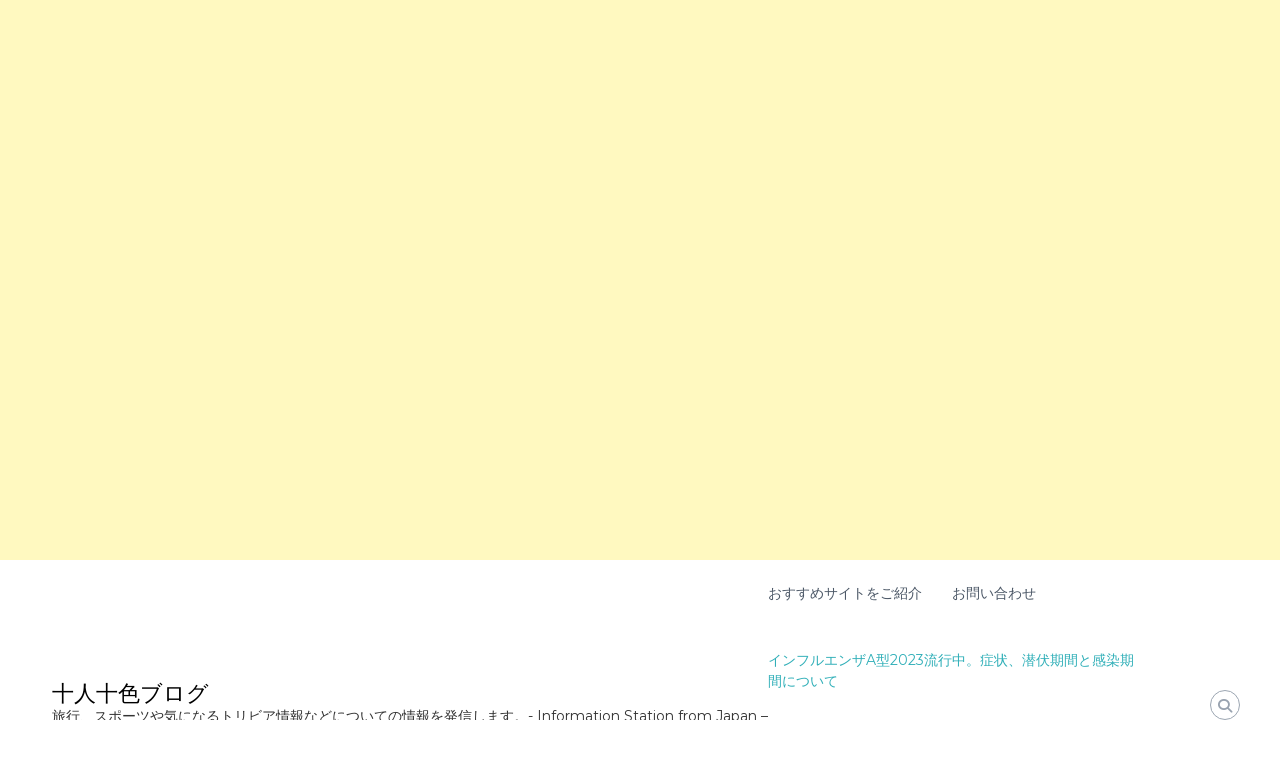

--- FILE ---
content_type: text/html; charset=UTF-8
request_url: https://okonomijyoho.com/%E3%82%A4%E3%83%B3%E3%83%95%E3%83%AB%E3%82%A8%E3%83%B3%E3%82%B6a%E5%9E%8B2023%E6%B5%81%E8%A1%8C%E4%B8%AD%E3%80%82%E7%97%87%E7%8A%B6%E3%80%81%E6%BD%9C%E4%BC%8F%E6%9C%9F%E9%96%93%E3%81%A8%E6%84%9F.html
body_size: 19386
content:
<!DOCTYPE html>
<html dir="ltr" lang="ja" prefix="og: https://ogp.me/ns#">
<head>
<meta charset="UTF-8">
<meta name="viewport" content="width=device-width, initial-scale=1">
<link rel="profile" href="https://gmpg.org/xfn/11">

<title>インフルエンザA型2023流行中。症状、潜伏期間と感染期間について | 十人十色ブログ</title>

		<!-- All in One SEO 4.9.3 - aioseo.com -->
	<meta name="description" content="2023−2024にかけて、冬で気をつけなければいけない病気の一つがインフルエンザです。 でも、その症状って具" />
	<meta name="robots" content="max-image-preview:large" />
	<link rel="canonical" href="https://okonomijyoho.com/%e3%82%a4%e3%83%b3%e3%83%95%e3%83%ab%e3%82%a8%e3%83%b3%e3%82%b6a%e5%9e%8b2023%e6%b5%81%e8%a1%8c%e4%b8%ad%e3%80%82%e7%97%87%e7%8a%b6%e3%80%81%e6%bd%9c%e4%bc%8f%e6%9c%9f%e9%96%93%e3%81%a8%e6%84%9f.html" />
	<meta name="generator" content="All in One SEO (AIOSEO) 4.9.3" />
		<meta property="og:locale" content="ja_JP" />
		<meta property="og:site_name" content="十人十色ブログ  | 旅行、スポーツや気になるトリビア情報などについての情報を発信します。- Information Station from Japan -" />
		<meta property="og:type" content="article" />
		<meta property="og:title" content="インフルエンザA型2023流行中。症状、潜伏期間と感染期間について | 十人十色ブログ" />
		<meta property="og:description" content="2023−2024にかけて、冬で気をつけなければいけない病気の一つがインフルエンザです。 でも、その症状って具" />
		<meta property="og:url" content="https://okonomijyoho.com/%e3%82%a4%e3%83%b3%e3%83%95%e3%83%ab%e3%82%a8%e3%83%b3%e3%82%b6a%e5%9e%8b2023%e6%b5%81%e8%a1%8c%e4%b8%ad%e3%80%82%e7%97%87%e7%8a%b6%e3%80%81%e6%bd%9c%e4%bc%8f%e6%9c%9f%e9%96%93%e3%81%a8%e6%84%9f.html" />
		<meta property="article:published_time" content="2023-12-19T04:29:15+00:00" />
		<meta property="article:modified_time" content="2023-12-19T04:29:23+00:00" />
		<meta name="twitter:card" content="summary" />
		<meta name="twitter:site" content="@katchan2017" />
		<meta name="twitter:title" content="インフルエンザA型2023流行中。症状、潜伏期間と感染期間について | 十人十色ブログ" />
		<meta name="twitter:description" content="2023−2024にかけて、冬で気をつけなければいけない病気の一つがインフルエンザです。 でも、その症状って具" />
		<meta name="twitter:creator" content="@katchan2017" />
		<script type="application/ld+json" class="aioseo-schema">
			{"@context":"https:\/\/schema.org","@graph":[{"@type":"BreadcrumbList","@id":"https:\/\/okonomijyoho.com\/%e3%82%a4%e3%83%b3%e3%83%95%e3%83%ab%e3%82%a8%e3%83%b3%e3%82%b6a%e5%9e%8b2023%e6%b5%81%e8%a1%8c%e4%b8%ad%e3%80%82%e7%97%87%e7%8a%b6%e3%80%81%e6%bd%9c%e4%bc%8f%e6%9c%9f%e9%96%93%e3%81%a8%e6%84%9f.html#breadcrumblist","itemListElement":[{"@type":"ListItem","@id":"https:\/\/okonomijyoho.com#listItem","position":1,"name":"Home","item":"https:\/\/okonomijyoho.com","nextItem":{"@type":"ListItem","@id":"https:\/\/okonomijyoho.com\/%e3%82%a4%e3%83%b3%e3%83%95%e3%83%ab%e3%82%a8%e3%83%b3%e3%82%b6a%e5%9e%8b2023%e6%b5%81%e8%a1%8c%e4%b8%ad%e3%80%82%e7%97%87%e7%8a%b6%e3%80%81%e6%bd%9c%e4%bc%8f%e6%9c%9f%e9%96%93%e3%81%a8%e6%84%9f.html#listItem","name":"\u30a4\u30f3\u30d5\u30eb\u30a8\u30f3\u30b6A\u578b2023\u6d41\u884c\u4e2d\u3002\u75c7\u72b6\u3001\u6f5c\u4f0f\u671f\u9593\u3068\u611f\u67d3\u671f\u9593\u306b\u3064\u3044\u3066"}},{"@type":"ListItem","@id":"https:\/\/okonomijyoho.com\/%e3%82%a4%e3%83%b3%e3%83%95%e3%83%ab%e3%82%a8%e3%83%b3%e3%82%b6a%e5%9e%8b2023%e6%b5%81%e8%a1%8c%e4%b8%ad%e3%80%82%e7%97%87%e7%8a%b6%e3%80%81%e6%bd%9c%e4%bc%8f%e6%9c%9f%e9%96%93%e3%81%a8%e6%84%9f.html#listItem","position":2,"name":"\u30a4\u30f3\u30d5\u30eb\u30a8\u30f3\u30b6A\u578b2023\u6d41\u884c\u4e2d\u3002\u75c7\u72b6\u3001\u6f5c\u4f0f\u671f\u9593\u3068\u611f\u67d3\u671f\u9593\u306b\u3064\u3044\u3066","previousItem":{"@type":"ListItem","@id":"https:\/\/okonomijyoho.com#listItem","name":"Home"}}]},{"@type":"Organization","@id":"https:\/\/okonomijyoho.com\/#organization","name":"\u5341\u4eba\u5341\u8272\u30d6\u30ed\u30b0","description":"\u65c5\u884c\u3001\u30b9\u30dd\u30fc\u30c4\u3084\u6c17\u306b\u306a\u308b\u30c8\u30ea\u30d3\u30a2\u60c5\u5831\u306a\u3069\u306b\u3064\u3044\u3066\u306e\u60c5\u5831\u3092\u767a\u4fe1\u3057\u307e\u3059\u3002- Information Station from Japan -","url":"https:\/\/okonomijyoho.com\/","sameAs":["https:\/\/twitter.com\/katchan2017"]},{"@type":"WebPage","@id":"https:\/\/okonomijyoho.com\/%e3%82%a4%e3%83%b3%e3%83%95%e3%83%ab%e3%82%a8%e3%83%b3%e3%82%b6a%e5%9e%8b2023%e6%b5%81%e8%a1%8c%e4%b8%ad%e3%80%82%e7%97%87%e7%8a%b6%e3%80%81%e6%bd%9c%e4%bc%8f%e6%9c%9f%e9%96%93%e3%81%a8%e6%84%9f.html#webpage","url":"https:\/\/okonomijyoho.com\/%e3%82%a4%e3%83%b3%e3%83%95%e3%83%ab%e3%82%a8%e3%83%b3%e3%82%b6a%e5%9e%8b2023%e6%b5%81%e8%a1%8c%e4%b8%ad%e3%80%82%e7%97%87%e7%8a%b6%e3%80%81%e6%bd%9c%e4%bc%8f%e6%9c%9f%e9%96%93%e3%81%a8%e6%84%9f.html","name":"\u30a4\u30f3\u30d5\u30eb\u30a8\u30f3\u30b6A\u578b2023\u6d41\u884c\u4e2d\u3002\u75c7\u72b6\u3001\u6f5c\u4f0f\u671f\u9593\u3068\u611f\u67d3\u671f\u9593\u306b\u3064\u3044\u3066 | \u5341\u4eba\u5341\u8272\u30d6\u30ed\u30b0","description":"2023\u22122024\u306b\u304b\u3051\u3066\u3001\u51ac\u3067\u6c17\u3092\u3064\u3051\u306a\u3051\u308c\u3070\u3044\u3051\u306a\u3044\u75c5\u6c17\u306e\u4e00\u3064\u304c\u30a4\u30f3\u30d5\u30eb\u30a8\u30f3\u30b6\u3067\u3059\u3002 \u3067\u3082\u3001\u305d\u306e\u75c7\u72b6\u3063\u3066\u5177","inLanguage":"ja","isPartOf":{"@id":"https:\/\/okonomijyoho.com\/#website"},"breadcrumb":{"@id":"https:\/\/okonomijyoho.com\/%e3%82%a4%e3%83%b3%e3%83%95%e3%83%ab%e3%82%a8%e3%83%b3%e3%82%b6a%e5%9e%8b2023%e6%b5%81%e8%a1%8c%e4%b8%ad%e3%80%82%e7%97%87%e7%8a%b6%e3%80%81%e6%bd%9c%e4%bc%8f%e6%9c%9f%e9%96%93%e3%81%a8%e6%84%9f.html#breadcrumblist"},"image":{"@type":"ImageObject","url":"https:\/\/i0.wp.com\/okonomijyoho.com\/wp-content\/uploads\/2018\/04\/073506-e1524083228841.jpg?fit=180%2C236&ssl=1","@id":"https:\/\/okonomijyoho.com\/%e3%82%a4%e3%83%b3%e3%83%95%e3%83%ab%e3%82%a8%e3%83%b3%e3%82%b6a%e5%9e%8b2023%e6%b5%81%e8%a1%8c%e4%b8%ad%e3%80%82%e7%97%87%e7%8a%b6%e3%80%81%e6%bd%9c%e4%bc%8f%e6%9c%9f%e9%96%93%e3%81%a8%e6%84%9f.html\/#mainImage","width":180,"height":236},"primaryImageOfPage":{"@id":"https:\/\/okonomijyoho.com\/%e3%82%a4%e3%83%b3%e3%83%95%e3%83%ab%e3%82%a8%e3%83%b3%e3%82%b6a%e5%9e%8b2023%e6%b5%81%e8%a1%8c%e4%b8%ad%e3%80%82%e7%97%87%e7%8a%b6%e3%80%81%e6%bd%9c%e4%bc%8f%e6%9c%9f%e9%96%93%e3%81%a8%e6%84%9f.html#mainImage"},"datePublished":"2023-12-19T13:29:15+09:00","dateModified":"2023-12-19T13:29:23+09:00"},{"@type":"WebSite","@id":"https:\/\/okonomijyoho.com\/#website","url":"https:\/\/okonomijyoho.com\/","name":"\u5341\u4eba\u5341\u8272\u30d6\u30ed\u30b0","description":"\u65c5\u884c\u3001\u30b9\u30dd\u30fc\u30c4\u3084\u6c17\u306b\u306a\u308b\u30c8\u30ea\u30d3\u30a2\u60c5\u5831\u306a\u3069\u306b\u3064\u3044\u3066\u306e\u60c5\u5831\u3092\u767a\u4fe1\u3057\u307e\u3059\u3002- Information Station from Japan -","inLanguage":"ja","publisher":{"@id":"https:\/\/okonomijyoho.com\/#organization"}}]}
		</script>
		<!-- All in One SEO -->

<link rel="amphtml" href="https://okonomijyoho.com/%e3%82%a4%e3%83%b3%e3%83%95%e3%83%ab%e3%82%a8%e3%83%b3%e3%82%b6a%e5%9e%8b2023%e6%b5%81%e8%a1%8c%e4%b8%ad%e3%80%82%e7%97%87%e7%8a%b6%e3%80%81%e6%bd%9c%e4%bc%8f%e6%9c%9f%e9%96%93%e3%81%a8%e6%84%9f.html/amp" /><meta name="generator" content="AMP for WP 1.1.7.1"/><link rel='dns-prefetch' href='//secure.gravatar.com' />
<link rel='dns-prefetch' href='//stats.wp.com' />
<link rel='dns-prefetch' href='//v0.wordpress.com' />
<link rel='dns-prefetch' href='//widgets.wp.com' />
<link rel='dns-prefetch' href='//s0.wp.com' />
<link rel='dns-prefetch' href='//0.gravatar.com' />
<link rel='dns-prefetch' href='//1.gravatar.com' />
<link rel='dns-prefetch' href='//2.gravatar.com' />
<link rel='preconnect' href='//i0.wp.com' />
<link rel="alternate" type="application/rss+xml" title="十人十色ブログ  &raquo; フィード" href="https://okonomijyoho.com/feed" />
<link rel="alternate" type="application/rss+xml" title="十人十色ブログ  &raquo; コメントフィード" href="https://okonomijyoho.com/comments/feed" />
		<!-- This site uses the Google Analytics by MonsterInsights plugin v9.11.1 - Using Analytics tracking - https://www.monsterinsights.com/ -->
		<!-- Note: MonsterInsights is not currently configured on this site. The site owner needs to authenticate with Google Analytics in the MonsterInsights settings panel. -->
					<!-- No tracking code set -->
				<!-- / Google Analytics by MonsterInsights -->
		<script type="text/javascript">
/* <![CDATA[ */
window._wpemojiSettings = {"baseUrl":"https:\/\/s.w.org\/images\/core\/emoji\/15.0.3\/72x72\/","ext":".png","svgUrl":"https:\/\/s.w.org\/images\/core\/emoji\/15.0.3\/svg\/","svgExt":".svg","source":{"concatemoji":"https:\/\/okonomijyoho.com\/wp-includes\/js\/wp-emoji-release.min.js?ver=6.6.4"}};
/*! This file is auto-generated */
!function(i,n){var o,s,e;function c(e){try{var t={supportTests:e,timestamp:(new Date).valueOf()};sessionStorage.setItem(o,JSON.stringify(t))}catch(e){}}function p(e,t,n){e.clearRect(0,0,e.canvas.width,e.canvas.height),e.fillText(t,0,0);var t=new Uint32Array(e.getImageData(0,0,e.canvas.width,e.canvas.height).data),r=(e.clearRect(0,0,e.canvas.width,e.canvas.height),e.fillText(n,0,0),new Uint32Array(e.getImageData(0,0,e.canvas.width,e.canvas.height).data));return t.every(function(e,t){return e===r[t]})}function u(e,t,n){switch(t){case"flag":return n(e,"\ud83c\udff3\ufe0f\u200d\u26a7\ufe0f","\ud83c\udff3\ufe0f\u200b\u26a7\ufe0f")?!1:!n(e,"\ud83c\uddfa\ud83c\uddf3","\ud83c\uddfa\u200b\ud83c\uddf3")&&!n(e,"\ud83c\udff4\udb40\udc67\udb40\udc62\udb40\udc65\udb40\udc6e\udb40\udc67\udb40\udc7f","\ud83c\udff4\u200b\udb40\udc67\u200b\udb40\udc62\u200b\udb40\udc65\u200b\udb40\udc6e\u200b\udb40\udc67\u200b\udb40\udc7f");case"emoji":return!n(e,"\ud83d\udc26\u200d\u2b1b","\ud83d\udc26\u200b\u2b1b")}return!1}function f(e,t,n){var r="undefined"!=typeof WorkerGlobalScope&&self instanceof WorkerGlobalScope?new OffscreenCanvas(300,150):i.createElement("canvas"),a=r.getContext("2d",{willReadFrequently:!0}),o=(a.textBaseline="top",a.font="600 32px Arial",{});return e.forEach(function(e){o[e]=t(a,e,n)}),o}function t(e){var t=i.createElement("script");t.src=e,t.defer=!0,i.head.appendChild(t)}"undefined"!=typeof Promise&&(o="wpEmojiSettingsSupports",s=["flag","emoji"],n.supports={everything:!0,everythingExceptFlag:!0},e=new Promise(function(e){i.addEventListener("DOMContentLoaded",e,{once:!0})}),new Promise(function(t){var n=function(){try{var e=JSON.parse(sessionStorage.getItem(o));if("object"==typeof e&&"number"==typeof e.timestamp&&(new Date).valueOf()<e.timestamp+604800&&"object"==typeof e.supportTests)return e.supportTests}catch(e){}return null}();if(!n){if("undefined"!=typeof Worker&&"undefined"!=typeof OffscreenCanvas&&"undefined"!=typeof URL&&URL.createObjectURL&&"undefined"!=typeof Blob)try{var e="postMessage("+f.toString()+"("+[JSON.stringify(s),u.toString(),p.toString()].join(",")+"));",r=new Blob([e],{type:"text/javascript"}),a=new Worker(URL.createObjectURL(r),{name:"wpTestEmojiSupports"});return void(a.onmessage=function(e){c(n=e.data),a.terminate(),t(n)})}catch(e){}c(n=f(s,u,p))}t(n)}).then(function(e){for(var t in e)n.supports[t]=e[t],n.supports.everything=n.supports.everything&&n.supports[t],"flag"!==t&&(n.supports.everythingExceptFlag=n.supports.everythingExceptFlag&&n.supports[t]);n.supports.everythingExceptFlag=n.supports.everythingExceptFlag&&!n.supports.flag,n.DOMReady=!1,n.readyCallback=function(){n.DOMReady=!0}}).then(function(){return e}).then(function(){var e;n.supports.everything||(n.readyCallback(),(e=n.source||{}).concatemoji?t(e.concatemoji):e.wpemoji&&e.twemoji&&(t(e.twemoji),t(e.wpemoji)))}))}((window,document),window._wpemojiSettings);
/* ]]> */
</script>
<style id='wp-emoji-styles-inline-css' type='text/css'>

	img.wp-smiley, img.emoji {
		display: inline !important;
		border: none !important;
		box-shadow: none !important;
		height: 1em !important;
		width: 1em !important;
		margin: 0 0.07em !important;
		vertical-align: -0.1em !important;
		background: none !important;
		padding: 0 !important;
	}
</style>
<link rel='stylesheet' id='wp-block-library-css' href='https://okonomijyoho.com/wp-includes/css/dist/block-library/style.min.css?ver=6.6.4' type='text/css' media='all' />
<style id='wp-block-library-theme-inline-css' type='text/css'>
.wp-block-audio :where(figcaption){color:#555;font-size:13px;text-align:center}.is-dark-theme .wp-block-audio :where(figcaption){color:#ffffffa6}.wp-block-audio{margin:0 0 1em}.wp-block-code{border:1px solid #ccc;border-radius:4px;font-family:Menlo,Consolas,monaco,monospace;padding:.8em 1em}.wp-block-embed :where(figcaption){color:#555;font-size:13px;text-align:center}.is-dark-theme .wp-block-embed :where(figcaption){color:#ffffffa6}.wp-block-embed{margin:0 0 1em}.blocks-gallery-caption{color:#555;font-size:13px;text-align:center}.is-dark-theme .blocks-gallery-caption{color:#ffffffa6}:root :where(.wp-block-image figcaption){color:#555;font-size:13px;text-align:center}.is-dark-theme :root :where(.wp-block-image figcaption){color:#ffffffa6}.wp-block-image{margin:0 0 1em}.wp-block-pullquote{border-bottom:4px solid;border-top:4px solid;color:currentColor;margin-bottom:1.75em}.wp-block-pullquote cite,.wp-block-pullquote footer,.wp-block-pullquote__citation{color:currentColor;font-size:.8125em;font-style:normal;text-transform:uppercase}.wp-block-quote{border-left:.25em solid;margin:0 0 1.75em;padding-left:1em}.wp-block-quote cite,.wp-block-quote footer{color:currentColor;font-size:.8125em;font-style:normal;position:relative}.wp-block-quote.has-text-align-right{border-left:none;border-right:.25em solid;padding-left:0;padding-right:1em}.wp-block-quote.has-text-align-center{border:none;padding-left:0}.wp-block-quote.is-large,.wp-block-quote.is-style-large,.wp-block-quote.is-style-plain{border:none}.wp-block-search .wp-block-search__label{font-weight:700}.wp-block-search__button{border:1px solid #ccc;padding:.375em .625em}:where(.wp-block-group.has-background){padding:1.25em 2.375em}.wp-block-separator.has-css-opacity{opacity:.4}.wp-block-separator{border:none;border-bottom:2px solid;margin-left:auto;margin-right:auto}.wp-block-separator.has-alpha-channel-opacity{opacity:1}.wp-block-separator:not(.is-style-wide):not(.is-style-dots){width:100px}.wp-block-separator.has-background:not(.is-style-dots){border-bottom:none;height:1px}.wp-block-separator.has-background:not(.is-style-wide):not(.is-style-dots){height:2px}.wp-block-table{margin:0 0 1em}.wp-block-table td,.wp-block-table th{word-break:normal}.wp-block-table :where(figcaption){color:#555;font-size:13px;text-align:center}.is-dark-theme .wp-block-table :where(figcaption){color:#ffffffa6}.wp-block-video :where(figcaption){color:#555;font-size:13px;text-align:center}.is-dark-theme .wp-block-video :where(figcaption){color:#ffffffa6}.wp-block-video{margin:0 0 1em}:root :where(.wp-block-template-part.has-background){margin-bottom:0;margin-top:0;padding:1.25em 2.375em}
</style>
<link rel='stylesheet' id='aioseo/css/src/vue/standalone/blocks/table-of-contents/global.scss-css' href='https://okonomijyoho.com/wp-content/plugins/all-in-one-seo-pack/dist/Lite/assets/css/table-of-contents/global.e90f6d47.css?ver=4.9.3' type='text/css' media='all' />
<link rel='stylesheet' id='quads-style-css-css' href='https://okonomijyoho.com/wp-content/plugins/quick-adsense-reloaded/includes/gutenberg/dist/blocks.style.build.css?ver=2.0.79.1' type='text/css' media='all' />
<link rel='stylesheet' id='mediaelement-css' href='https://okonomijyoho.com/wp-includes/js/mediaelement/mediaelementplayer-legacy.min.css?ver=4.2.17' type='text/css' media='all' />
<link rel='stylesheet' id='wp-mediaelement-css' href='https://okonomijyoho.com/wp-includes/js/mediaelement/wp-mediaelement.min.css?ver=6.6.4' type='text/css' media='all' />
<style id='jetpack-sharing-buttons-style-inline-css' type='text/css'>
.jetpack-sharing-buttons__services-list{display:flex;flex-direction:row;flex-wrap:wrap;gap:0;list-style-type:none;margin:5px;padding:0}.jetpack-sharing-buttons__services-list.has-small-icon-size{font-size:12px}.jetpack-sharing-buttons__services-list.has-normal-icon-size{font-size:16px}.jetpack-sharing-buttons__services-list.has-large-icon-size{font-size:24px}.jetpack-sharing-buttons__services-list.has-huge-icon-size{font-size:36px}@media print{.jetpack-sharing-buttons__services-list{display:none!important}}.editor-styles-wrapper .wp-block-jetpack-sharing-buttons{gap:0;padding-inline-start:0}ul.jetpack-sharing-buttons__services-list.has-background{padding:1.25em 2.375em}
</style>
<style id='classic-theme-styles-inline-css' type='text/css'>
/*! This file is auto-generated */
.wp-block-button__link{color:#fff;background-color:#32373c;border-radius:9999px;box-shadow:none;text-decoration:none;padding:calc(.667em + 2px) calc(1.333em + 2px);font-size:1.125em}.wp-block-file__button{background:#32373c;color:#fff;text-decoration:none}
</style>
<style id='global-styles-inline-css' type='text/css'>
:root{--wp--preset--aspect-ratio--square: 1;--wp--preset--aspect-ratio--4-3: 4/3;--wp--preset--aspect-ratio--3-4: 3/4;--wp--preset--aspect-ratio--3-2: 3/2;--wp--preset--aspect-ratio--2-3: 2/3;--wp--preset--aspect-ratio--16-9: 16/9;--wp--preset--aspect-ratio--9-16: 9/16;--wp--preset--color--black: #000000;--wp--preset--color--cyan-bluish-gray: #abb8c3;--wp--preset--color--white: #ffffff;--wp--preset--color--pale-pink: #f78da7;--wp--preset--color--vivid-red: #cf2e2e;--wp--preset--color--luminous-vivid-orange: #ff6900;--wp--preset--color--luminous-vivid-amber: #fcb900;--wp--preset--color--light-green-cyan: #7bdcb5;--wp--preset--color--vivid-green-cyan: #00d084;--wp--preset--color--pale-cyan-blue: #8ed1fc;--wp--preset--color--vivid-cyan-blue: #0693e3;--wp--preset--color--vivid-purple: #9b51e0;--wp--preset--gradient--vivid-cyan-blue-to-vivid-purple: linear-gradient(135deg,rgba(6,147,227,1) 0%,rgb(155,81,224) 100%);--wp--preset--gradient--light-green-cyan-to-vivid-green-cyan: linear-gradient(135deg,rgb(122,220,180) 0%,rgb(0,208,130) 100%);--wp--preset--gradient--luminous-vivid-amber-to-luminous-vivid-orange: linear-gradient(135deg,rgba(252,185,0,1) 0%,rgba(255,105,0,1) 100%);--wp--preset--gradient--luminous-vivid-orange-to-vivid-red: linear-gradient(135deg,rgba(255,105,0,1) 0%,rgb(207,46,46) 100%);--wp--preset--gradient--very-light-gray-to-cyan-bluish-gray: linear-gradient(135deg,rgb(238,238,238) 0%,rgb(169,184,195) 100%);--wp--preset--gradient--cool-to-warm-spectrum: linear-gradient(135deg,rgb(74,234,220) 0%,rgb(151,120,209) 20%,rgb(207,42,186) 40%,rgb(238,44,130) 60%,rgb(251,105,98) 80%,rgb(254,248,76) 100%);--wp--preset--gradient--blush-light-purple: linear-gradient(135deg,rgb(255,206,236) 0%,rgb(152,150,240) 100%);--wp--preset--gradient--blush-bordeaux: linear-gradient(135deg,rgb(254,205,165) 0%,rgb(254,45,45) 50%,rgb(107,0,62) 100%);--wp--preset--gradient--luminous-dusk: linear-gradient(135deg,rgb(255,203,112) 0%,rgb(199,81,192) 50%,rgb(65,88,208) 100%);--wp--preset--gradient--pale-ocean: linear-gradient(135deg,rgb(255,245,203) 0%,rgb(182,227,212) 50%,rgb(51,167,181) 100%);--wp--preset--gradient--electric-grass: linear-gradient(135deg,rgb(202,248,128) 0%,rgb(113,206,126) 100%);--wp--preset--gradient--midnight: linear-gradient(135deg,rgb(2,3,129) 0%,rgb(40,116,252) 100%);--wp--preset--font-size--small: 13px;--wp--preset--font-size--medium: 20px;--wp--preset--font-size--large: 36px;--wp--preset--font-size--x-large: 42px;--wp--preset--spacing--20: 0.44rem;--wp--preset--spacing--30: 0.67rem;--wp--preset--spacing--40: 1rem;--wp--preset--spacing--50: 1.5rem;--wp--preset--spacing--60: 2.25rem;--wp--preset--spacing--70: 3.38rem;--wp--preset--spacing--80: 5.06rem;--wp--preset--shadow--natural: 6px 6px 9px rgba(0, 0, 0, 0.2);--wp--preset--shadow--deep: 12px 12px 50px rgba(0, 0, 0, 0.4);--wp--preset--shadow--sharp: 6px 6px 0px rgba(0, 0, 0, 0.2);--wp--preset--shadow--outlined: 6px 6px 0px -3px rgba(255, 255, 255, 1), 6px 6px rgba(0, 0, 0, 1);--wp--preset--shadow--crisp: 6px 6px 0px rgba(0, 0, 0, 1);}:where(.is-layout-flex){gap: 0.5em;}:where(.is-layout-grid){gap: 0.5em;}body .is-layout-flex{display: flex;}.is-layout-flex{flex-wrap: wrap;align-items: center;}.is-layout-flex > :is(*, div){margin: 0;}body .is-layout-grid{display: grid;}.is-layout-grid > :is(*, div){margin: 0;}:where(.wp-block-columns.is-layout-flex){gap: 2em;}:where(.wp-block-columns.is-layout-grid){gap: 2em;}:where(.wp-block-post-template.is-layout-flex){gap: 1.25em;}:where(.wp-block-post-template.is-layout-grid){gap: 1.25em;}.has-black-color{color: var(--wp--preset--color--black) !important;}.has-cyan-bluish-gray-color{color: var(--wp--preset--color--cyan-bluish-gray) !important;}.has-white-color{color: var(--wp--preset--color--white) !important;}.has-pale-pink-color{color: var(--wp--preset--color--pale-pink) !important;}.has-vivid-red-color{color: var(--wp--preset--color--vivid-red) !important;}.has-luminous-vivid-orange-color{color: var(--wp--preset--color--luminous-vivid-orange) !important;}.has-luminous-vivid-amber-color{color: var(--wp--preset--color--luminous-vivid-amber) !important;}.has-light-green-cyan-color{color: var(--wp--preset--color--light-green-cyan) !important;}.has-vivid-green-cyan-color{color: var(--wp--preset--color--vivid-green-cyan) !important;}.has-pale-cyan-blue-color{color: var(--wp--preset--color--pale-cyan-blue) !important;}.has-vivid-cyan-blue-color{color: var(--wp--preset--color--vivid-cyan-blue) !important;}.has-vivid-purple-color{color: var(--wp--preset--color--vivid-purple) !important;}.has-black-background-color{background-color: var(--wp--preset--color--black) !important;}.has-cyan-bluish-gray-background-color{background-color: var(--wp--preset--color--cyan-bluish-gray) !important;}.has-white-background-color{background-color: var(--wp--preset--color--white) !important;}.has-pale-pink-background-color{background-color: var(--wp--preset--color--pale-pink) !important;}.has-vivid-red-background-color{background-color: var(--wp--preset--color--vivid-red) !important;}.has-luminous-vivid-orange-background-color{background-color: var(--wp--preset--color--luminous-vivid-orange) !important;}.has-luminous-vivid-amber-background-color{background-color: var(--wp--preset--color--luminous-vivid-amber) !important;}.has-light-green-cyan-background-color{background-color: var(--wp--preset--color--light-green-cyan) !important;}.has-vivid-green-cyan-background-color{background-color: var(--wp--preset--color--vivid-green-cyan) !important;}.has-pale-cyan-blue-background-color{background-color: var(--wp--preset--color--pale-cyan-blue) !important;}.has-vivid-cyan-blue-background-color{background-color: var(--wp--preset--color--vivid-cyan-blue) !important;}.has-vivid-purple-background-color{background-color: var(--wp--preset--color--vivid-purple) !important;}.has-black-border-color{border-color: var(--wp--preset--color--black) !important;}.has-cyan-bluish-gray-border-color{border-color: var(--wp--preset--color--cyan-bluish-gray) !important;}.has-white-border-color{border-color: var(--wp--preset--color--white) !important;}.has-pale-pink-border-color{border-color: var(--wp--preset--color--pale-pink) !important;}.has-vivid-red-border-color{border-color: var(--wp--preset--color--vivid-red) !important;}.has-luminous-vivid-orange-border-color{border-color: var(--wp--preset--color--luminous-vivid-orange) !important;}.has-luminous-vivid-amber-border-color{border-color: var(--wp--preset--color--luminous-vivid-amber) !important;}.has-light-green-cyan-border-color{border-color: var(--wp--preset--color--light-green-cyan) !important;}.has-vivid-green-cyan-border-color{border-color: var(--wp--preset--color--vivid-green-cyan) !important;}.has-pale-cyan-blue-border-color{border-color: var(--wp--preset--color--pale-cyan-blue) !important;}.has-vivid-cyan-blue-border-color{border-color: var(--wp--preset--color--vivid-cyan-blue) !important;}.has-vivid-purple-border-color{border-color: var(--wp--preset--color--vivid-purple) !important;}.has-vivid-cyan-blue-to-vivid-purple-gradient-background{background: var(--wp--preset--gradient--vivid-cyan-blue-to-vivid-purple) !important;}.has-light-green-cyan-to-vivid-green-cyan-gradient-background{background: var(--wp--preset--gradient--light-green-cyan-to-vivid-green-cyan) !important;}.has-luminous-vivid-amber-to-luminous-vivid-orange-gradient-background{background: var(--wp--preset--gradient--luminous-vivid-amber-to-luminous-vivid-orange) !important;}.has-luminous-vivid-orange-to-vivid-red-gradient-background{background: var(--wp--preset--gradient--luminous-vivid-orange-to-vivid-red) !important;}.has-very-light-gray-to-cyan-bluish-gray-gradient-background{background: var(--wp--preset--gradient--very-light-gray-to-cyan-bluish-gray) !important;}.has-cool-to-warm-spectrum-gradient-background{background: var(--wp--preset--gradient--cool-to-warm-spectrum) !important;}.has-blush-light-purple-gradient-background{background: var(--wp--preset--gradient--blush-light-purple) !important;}.has-blush-bordeaux-gradient-background{background: var(--wp--preset--gradient--blush-bordeaux) !important;}.has-luminous-dusk-gradient-background{background: var(--wp--preset--gradient--luminous-dusk) !important;}.has-pale-ocean-gradient-background{background: var(--wp--preset--gradient--pale-ocean) !important;}.has-electric-grass-gradient-background{background: var(--wp--preset--gradient--electric-grass) !important;}.has-midnight-gradient-background{background: var(--wp--preset--gradient--midnight) !important;}.has-small-font-size{font-size: var(--wp--preset--font-size--small) !important;}.has-medium-font-size{font-size: var(--wp--preset--font-size--medium) !important;}.has-large-font-size{font-size: var(--wp--preset--font-size--large) !important;}.has-x-large-font-size{font-size: var(--wp--preset--font-size--x-large) !important;}
:where(.wp-block-post-template.is-layout-flex){gap: 1.25em;}:where(.wp-block-post-template.is-layout-grid){gap: 1.25em;}
:where(.wp-block-columns.is-layout-flex){gap: 2em;}:where(.wp-block-columns.is-layout-grid){gap: 2em;}
:root :where(.wp-block-pullquote){font-size: 1.5em;line-height: 1.6;}
</style>
<link rel='stylesheet' id='contact-form-7-css' href='https://okonomijyoho.com/wp-content/plugins/contact-form-7/includes/css/styles.css?ver=6.0.6' type='text/css' media='all' />
<link rel='stylesheet' id='font-awesome-4-css' href='https://okonomijyoho.com/wp-content/themes/flash/css/v4-shims.min.css?ver=4.7.0' type='text/css' media='all' />
<link rel='stylesheet' id='font-awesome-all-css' href='https://okonomijyoho.com/wp-content/themes/flash/css/all.min.css?ver=6.7.2' type='text/css' media='all' />
<link rel='stylesheet' id='font-awesome-solid-css' href='https://okonomijyoho.com/wp-content/themes/flash/css/solid.min.css?ver=6.7.2' type='text/css' media='all' />
<link rel='stylesheet' id='font-awesome-regular-css' href='https://okonomijyoho.com/wp-content/themes/flash/css/regular.min.css?ver=6.7.2' type='text/css' media='all' />
<link rel='stylesheet' id='font-awesome-brands-css' href='https://okonomijyoho.com/wp-content/themes/flash/css/brands.min.css?ver=6.7.2' type='text/css' media='all' />
<link rel='stylesheet' id='flash-style-css' href='https://okonomijyoho.com/wp-content/themes/flash/style.css?ver=6.6.4' type='text/css' media='all' />
<link rel='stylesheet' id='responsive-css' href='https://okonomijyoho.com/wp-content/themes/flash/css/responsive.min.css?ver=6.6.4' type='text/css' media='' />
<link rel='stylesheet' id='jetpack_likes-css' href='https://okonomijyoho.com/wp-content/plugins/jetpack/modules/likes/style.css?ver=14.5' type='text/css' media='all' />
<script type="text/javascript" src="https://okonomijyoho.com/wp-includes/js/jquery/jquery.min.js?ver=3.7.1" id="jquery-core-js"></script>
<script type="text/javascript" src="https://okonomijyoho.com/wp-includes/js/jquery/jquery-migrate.min.js?ver=3.4.1" id="jquery-migrate-js"></script>
<link rel="https://api.w.org/" href="https://okonomijyoho.com/wp-json/" /><link rel="alternate" title="JSON" type="application/json" href="https://okonomijyoho.com/wp-json/wp/v2/pages/19337" /><link rel="EditURI" type="application/rsd+xml" title="RSD" href="https://okonomijyoho.com/xmlrpc.php?rsd" />
<meta name="generator" content="WordPress 6.6.4" />
<link rel='shortlink' href='https://wp.me/P99D4d-51T' />
<link rel="alternate" title="oEmbed (JSON)" type="application/json+oembed" href="https://okonomijyoho.com/wp-json/oembed/1.0/embed?url=https%3A%2F%2Fokonomijyoho.com%2F%25e3%2582%25a4%25e3%2583%25b3%25e3%2583%2595%25e3%2583%25ab%25e3%2582%25a8%25e3%2583%25b3%25e3%2582%25b6a%25e5%259e%258b2023%25e6%25b5%2581%25e8%25a1%258c%25e4%25b8%25ad%25e3%2580%2582%25e7%2597%2587%25e7%258a%25b6%25e3%2580%2581%25e6%25bd%259c%25e4%25bc%258f%25e6%259c%259f%25e9%2596%2593%25e3%2581%25a8%25e6%2584%259f.html" />
<link rel="alternate" title="oEmbed (XML)" type="text/xml+oembed" href="https://okonomijyoho.com/wp-json/oembed/1.0/embed?url=https%3A%2F%2Fokonomijyoho.com%2F%25e3%2582%25a4%25e3%2583%25b3%25e3%2583%2595%25e3%2583%25ab%25e3%2582%25a8%25e3%2583%25b3%25e3%2582%25b6a%25e5%259e%258b2023%25e6%25b5%2581%25e8%25a1%258c%25e4%25b8%25ad%25e3%2580%2582%25e7%2597%2587%25e7%258a%25b6%25e3%2580%2581%25e6%25bd%259c%25e4%25bc%258f%25e6%259c%259f%25e9%2596%2593%25e3%2581%25a8%25e6%2584%259f.html&#038;format=xml" />
	<style>img#wpstats{display:none}</style>
		<script type='text/javascript'>document.cookie = 'quads_browser_width='+screen.width;</script><style type="text/css">.recentcomments a{display:inline !important;padding:0 !important;margin:0 !important;}</style><style id="kirki-inline-styles">body{font-family:Montserrat;font-weight:400;}/* cyrillic-ext */
@font-face {
  font-family: 'Montserrat';
  font-style: normal;
  font-weight: 400;
  font-display: swap;
  src: url(https://okonomijyoho.com/wp-content/fonts/montserrat/font) format('woff');
  unicode-range: U+0460-052F, U+1C80-1C8A, U+20B4, U+2DE0-2DFF, U+A640-A69F, U+FE2E-FE2F;
}
/* cyrillic */
@font-face {
  font-family: 'Montserrat';
  font-style: normal;
  font-weight: 400;
  font-display: swap;
  src: url(https://okonomijyoho.com/wp-content/fonts/montserrat/font) format('woff');
  unicode-range: U+0301, U+0400-045F, U+0490-0491, U+04B0-04B1, U+2116;
}
/* vietnamese */
@font-face {
  font-family: 'Montserrat';
  font-style: normal;
  font-weight: 400;
  font-display: swap;
  src: url(https://okonomijyoho.com/wp-content/fonts/montserrat/font) format('woff');
  unicode-range: U+0102-0103, U+0110-0111, U+0128-0129, U+0168-0169, U+01A0-01A1, U+01AF-01B0, U+0300-0301, U+0303-0304, U+0308-0309, U+0323, U+0329, U+1EA0-1EF9, U+20AB;
}
/* latin-ext */
@font-face {
  font-family: 'Montserrat';
  font-style: normal;
  font-weight: 400;
  font-display: swap;
  src: url(https://okonomijyoho.com/wp-content/fonts/montserrat/font) format('woff');
  unicode-range: U+0100-02BA, U+02BD-02C5, U+02C7-02CC, U+02CE-02D7, U+02DD-02FF, U+0304, U+0308, U+0329, U+1D00-1DBF, U+1E00-1E9F, U+1EF2-1EFF, U+2020, U+20A0-20AB, U+20AD-20C0, U+2113, U+2C60-2C7F, U+A720-A7FF;
}
/* latin */
@font-face {
  font-family: 'Montserrat';
  font-style: normal;
  font-weight: 400;
  font-display: swap;
  src: url(https://okonomijyoho.com/wp-content/fonts/montserrat/font) format('woff');
  unicode-range: U+0000-00FF, U+0131, U+0152-0153, U+02BB-02BC, U+02C6, U+02DA, U+02DC, U+0304, U+0308, U+0329, U+2000-206F, U+20AC, U+2122, U+2191, U+2193, U+2212, U+2215, U+FEFF, U+FFFD;
}/* cyrillic-ext */
@font-face {
  font-family: 'Montserrat';
  font-style: normal;
  font-weight: 400;
  font-display: swap;
  src: url(https://okonomijyoho.com/wp-content/fonts/montserrat/font) format('woff');
  unicode-range: U+0460-052F, U+1C80-1C8A, U+20B4, U+2DE0-2DFF, U+A640-A69F, U+FE2E-FE2F;
}
/* cyrillic */
@font-face {
  font-family: 'Montserrat';
  font-style: normal;
  font-weight: 400;
  font-display: swap;
  src: url(https://okonomijyoho.com/wp-content/fonts/montserrat/font) format('woff');
  unicode-range: U+0301, U+0400-045F, U+0490-0491, U+04B0-04B1, U+2116;
}
/* vietnamese */
@font-face {
  font-family: 'Montserrat';
  font-style: normal;
  font-weight: 400;
  font-display: swap;
  src: url(https://okonomijyoho.com/wp-content/fonts/montserrat/font) format('woff');
  unicode-range: U+0102-0103, U+0110-0111, U+0128-0129, U+0168-0169, U+01A0-01A1, U+01AF-01B0, U+0300-0301, U+0303-0304, U+0308-0309, U+0323, U+0329, U+1EA0-1EF9, U+20AB;
}
/* latin-ext */
@font-face {
  font-family: 'Montserrat';
  font-style: normal;
  font-weight: 400;
  font-display: swap;
  src: url(https://okonomijyoho.com/wp-content/fonts/montserrat/font) format('woff');
  unicode-range: U+0100-02BA, U+02BD-02C5, U+02C7-02CC, U+02CE-02D7, U+02DD-02FF, U+0304, U+0308, U+0329, U+1D00-1DBF, U+1E00-1E9F, U+1EF2-1EFF, U+2020, U+20A0-20AB, U+20AD-20C0, U+2113, U+2C60-2C7F, U+A720-A7FF;
}
/* latin */
@font-face {
  font-family: 'Montserrat';
  font-style: normal;
  font-weight: 400;
  font-display: swap;
  src: url(https://okonomijyoho.com/wp-content/fonts/montserrat/font) format('woff');
  unicode-range: U+0000-00FF, U+0131, U+0152-0153, U+02BB-02BC, U+02C6, U+02DA, U+02DC, U+0304, U+0308, U+0329, U+2000-206F, U+20AC, U+2122, U+2191, U+2193, U+2212, U+2215, U+FEFF, U+FFFD;
}/* cyrillic-ext */
@font-face {
  font-family: 'Montserrat';
  font-style: normal;
  font-weight: 400;
  font-display: swap;
  src: url(https://okonomijyoho.com/wp-content/fonts/montserrat/font) format('woff');
  unicode-range: U+0460-052F, U+1C80-1C8A, U+20B4, U+2DE0-2DFF, U+A640-A69F, U+FE2E-FE2F;
}
/* cyrillic */
@font-face {
  font-family: 'Montserrat';
  font-style: normal;
  font-weight: 400;
  font-display: swap;
  src: url(https://okonomijyoho.com/wp-content/fonts/montserrat/font) format('woff');
  unicode-range: U+0301, U+0400-045F, U+0490-0491, U+04B0-04B1, U+2116;
}
/* vietnamese */
@font-face {
  font-family: 'Montserrat';
  font-style: normal;
  font-weight: 400;
  font-display: swap;
  src: url(https://okonomijyoho.com/wp-content/fonts/montserrat/font) format('woff');
  unicode-range: U+0102-0103, U+0110-0111, U+0128-0129, U+0168-0169, U+01A0-01A1, U+01AF-01B0, U+0300-0301, U+0303-0304, U+0308-0309, U+0323, U+0329, U+1EA0-1EF9, U+20AB;
}
/* latin-ext */
@font-face {
  font-family: 'Montserrat';
  font-style: normal;
  font-weight: 400;
  font-display: swap;
  src: url(https://okonomijyoho.com/wp-content/fonts/montserrat/font) format('woff');
  unicode-range: U+0100-02BA, U+02BD-02C5, U+02C7-02CC, U+02CE-02D7, U+02DD-02FF, U+0304, U+0308, U+0329, U+1D00-1DBF, U+1E00-1E9F, U+1EF2-1EFF, U+2020, U+20A0-20AB, U+20AD-20C0, U+2113, U+2C60-2C7F, U+A720-A7FF;
}
/* latin */
@font-face {
  font-family: 'Montserrat';
  font-style: normal;
  font-weight: 400;
  font-display: swap;
  src: url(https://okonomijyoho.com/wp-content/fonts/montserrat/font) format('woff');
  unicode-range: U+0000-00FF, U+0131, U+0152-0153, U+02BB-02BC, U+02C6, U+02DA, U+02DC, U+0304, U+0308, U+0329, U+2000-206F, U+20AC, U+2122, U+2191, U+2193, U+2212, U+2215, U+FEFF, U+FFFD;
}</style></head>
	<script async src="https://pagead2.googlesyndication.com/pagead/js/adsbygoogle.js?client=ca-pub-5690030240907766"
     crossorigin="anonymous"></script>
<!-- https://okonomijyoho.com記事中 -->
<ins class="adsbygoogle"
     style="display:block"
     data-ad-client="ca-pub-5690030240907766"
     data-ad-slot="2905102544"
     data-ad-format="auto"></ins>
<script>
     (adsbygoogle = window.adsbygoogle || []).push({});
</script>
<script async src="https://pagead2.googlesyndication.com/pagead/js/adsbygoogle.js?client=ca-pub-5690030240907766"
     crossorigin="anonymous"></script>
<!-- https://okonomijyoho.com記事下 -->
<ins class="adsbygoogle"
     style="display:block"
     data-ad-client="ca-pub-5690030240907766"
     data-ad-slot="5452687911"
     data-ad-format="auto"></ins>
<script>
     (adsbygoogle = window.adsbygoogle || []).push({});
</script>
<body class="page-template-default page page-id-19337 wp-embed-responsive  left-logo-right-menu right-sidebar">


<div id="preloader-background">
	<div id="spinners">
		<div id="preloader">
			<span></span>
			<span></span>
			<span></span>
			<span></span>
			<span></span>
		</div>
	</div>
</div>


<div id="page" class="site">
	<a class="skip-link screen-reader-text" href="#content">コンテンツへスキップ</a>

	
	<header id="masthead" class="site-header" role="banner">
				<div class="header-top">
			<div class="tg-container">
				<div class="tg-column-wrapper clearfix">
					<div class="left-content">
											</div>
					<div class="right-content">
											</div>
				</div>
			</div>
		</div>
		
		<div class="header-bottom">
			<div class="tg-container">

				<div class="logo">
					
					<div class="logo-text site-branding">
													<p class="site-title"><a href="https://okonomijyoho.com/" rel="home">十人十色ブログ </a></p>
													<p class="site-description">旅行、スポーツや気になるトリビア情報などについての情報を発信します。- Information Station from Japan &#8211;</p>
											</div>
				</div>
				<div class="site-navigation-wrapper">
					<nav id="site-navigation" class="main-navigation" role="navigation">
						<div class="menu-toggle">
							<i class="fa fa-bars"></i>
						</div>
						<div id="primary-menu" class="menu"><ul>
<li class="page_item page-item-19581"><a href="https://okonomijyoho.com/%e3%81%8a%e3%81%99%e3%81%99%e3%82%81%e3%82%b5%e3%82%a4%e3%83%88%e3%82%92%e3%81%94%e7%b4%b9%e4%bb%8b.html">おすすめサイトをご紹介</a></li>
<li class="page_item page-item-12"><a href="https://okonomijyoho.com/12-2.html">お問い合わせ</a></li>
<li class="page_item page-item-19337 current_page_item"><a href="https://okonomijyoho.com/%e3%82%a4%e3%83%b3%e3%83%95%e3%83%ab%e3%82%a8%e3%83%b3%e3%82%b6a%e5%9e%8b2023%e6%b5%81%e8%a1%8c%e4%b8%ad%e3%80%82%e7%97%87%e7%8a%b6%e3%80%81%e6%bd%9c%e4%bc%8f%e6%9c%9f%e9%96%93%e3%81%a8%e6%84%9f.html" aria-current="page">インフルエンザA型2023流行中。症状、潜伏期間と感染期間について</a></li>
<li class="page_item page-item-15"><a href="https://okonomijyoho.com/%e3%82%b5%e3%82%a4%e3%83%88%e3%83%9e%e3%83%83%e3%83%97.html">サイトマップ Sitemap</a></li>
<li class="page_item page-item-2"><a href="https://okonomijyoho.com/sample-page.html">自己紹介 Self introduction</a></li>
<li class="page_item page-item-19"><a href="https://okonomijyoho.com/%e9%81%8b%e5%96%b6%e8%80%85%e6%83%85%e5%a0%b1.html">運営者情報</a></li>
</ul></div>
					</nav><!-- #site-navigation -->

					
									</div>

				<div class="header-action-container">
					
										<div class="search-wrap">
						<div class="search-icon">
							<i class="fa fa-search"></i>
						</div>
						<div class="search-box">
							
<form role="search" method="get" class="searchform" action="https://okonomijyoho.com/">
	<label>
		<span class="screen-reader-text">検索対象:</span>
		<input type="search" class="search-field" placeholder="検索&hellip;" value="" name="s" />
	</label>
	<button type="submit" class="search-submit btn search-btn"><span class="screen-reader-text">検索</span><i class="fa fa-search"></i></button>
</form>
						</div>
					</div>
									</div>
			</div>
		</div>
	</header><!-- #masthead -->

	
	
		<nav id="flash-breadcrumbs" class="breadcrumb-trail breadcrumbs">
		<div class="tg-container">
			<h1 class="trail-title">インフルエンザA型2023流行中。症状、潜伏期間と感染期間について</h1>			<ul class="trail-items"><li class="trail-item trail-begin"><a class="trail-home" href="https://okonomijyoho.com" title="ホーム"><span>ホーム</span></a></li><li class="trail-item"><span>インフルエンザA型2023流行中。症状、潜伏期間と感染期間について</span></li></ul>		</div>
	</nav>
	
	
	<div id="content" class="site-content">
		<div class="tg-container">

	
	<div id="primary" class="content-area">
		<main id="main" class="site-main" role="main">

			
<article id="post-19337" class="post-19337 page type-page status-publish has-post-thumbnail hentry">

	
	<div class="entry-content">
		<p><img data-recalc-dims="1" fetchpriority="high" decoding="async" data-attachment-id="2052" data-permalink="https://okonomijyoho.com/2051.html/attachment/572473" data-orig-file="https://i0.wp.com/okonomijyoho.com/wp-content/uploads/2017/12/572473-e1514074526856.jpg?fit=180%2C180&amp;ssl=1" data-orig-size="180,180" data-comments-opened="1" data-image-meta="{&quot;aperture&quot;:&quot;0&quot;,&quot;credit&quot;:&quot;&quot;,&quot;camera&quot;:&quot;&quot;,&quot;caption&quot;:&quot;&quot;,&quot;created_timestamp&quot;:&quot;0&quot;,&quot;copyright&quot;:&quot;&quot;,&quot;focal_length&quot;:&quot;0&quot;,&quot;iso&quot;:&quot;0&quot;,&quot;shutter_speed&quot;:&quot;0&quot;,&quot;title&quot;:&quot;&quot;,&quot;orientation&quot;:&quot;0&quot;}" data-image-title="572473" data-image-description="" data-image-caption="" data-medium-file="https://i0.wp.com/okonomijyoho.com/wp-content/uploads/2017/12/572473-e1514074526856.jpg?fit=300%2C300&amp;ssl=1" data-large-file="https://i0.wp.com/okonomijyoho.com/wp-content/uploads/2017/12/572473-e1514074526856.jpg?fit=180%2C180&amp;ssl=1" class="alignnone size-medium wp-image-2052" src="https://i0.wp.com/okonomijyoho.com/wp-content/uploads/2017/12/572473.jpg?resize=300%2C300&#038;ssl=1" alt="" width="300" height="300" />2023−2024にかけて、冬で気をつけなければいけない病気の一つがインフルエンザです。</p>
<p>でも、その症状って具体的にはよく知りませんよね。そして、いつ他の人にうつしてしまうのか気になるところです。</p>
<p><script src="https://pagead2.googlesyndication.com/pagead/js/adsbygoogle.js?client=ca-pub-5690030240907766" async="" crossorigin="anonymous"></script>ここでは、インフルエンザA型の症状と潜伏期間、うつる期間についてまとめました。<br />
<span id="more-19337"></span></p>
<h2>インフルエンザA型の症状について</h2>
<p>インフルエンザＡ型は、インフルエンザの種類（Ａ、B、C型）の中で、最も流行性の高いインフルエンザウイルスです。<br />
また、ウイルスが体内で増える（増殖する）スピードも速いのが特徴です。</p>
<p>そのインフルエンザＡ型によって人間の体調に起こる変化（症状）ですが、全身的な症状と、一般的な風邪で起こる諸症状と似た症状が起こります。</p>
<h3>全身的な重要な症状について</h3>
<p>全身的な重要な症状としては<br />
まずは、ひどい寒気が襲ってきます。ぶるぶる震えるという感じですね。これはいつもの風邪とは違うとわかるレベルです。<br />
高い熱、それも３８度から４０度まで体温が上がります。</p>
<p>そして、全身の関節や筋肉に運動もしてないのに痛みを感じます。特に腰の痛みとして感じる場合が多いです。また、ひどい時には筋肉の痙攣も起こします。</p>
<p>この３つのサイン（寒気、高熱、筋肉関節痛）は特に重要とされています。</p>
<h3>その他の症状について</h3>
<p>他の症状として、全身の強い倦怠感、食欲不振、激しい頭痛、めまいが起こります。そしてそれらの症状の発現からやや遅れて、風邪のような上気道炎の症状（咳、鼻水、喉の痛み）と消化器の症状（吐き気、嘔吐、下痢）が出てきます。</p>
<h2>インフルエンザA型の潜伏期間について</h2>
<p>身近にインフルエンザA型を発症した人がいる場合、自分も次に発症する可能性があります。その人と最後に接触して感染してから自分が発症するまでの日数、すなわちインフルエンザA型の潜伏期間は知っておきたいところです。</p>
<p>この潜伏期間は、一般的にはわずか１、２日、遅くても３日です。</p>
<p>これは、インフルエンザウイルスA型が増殖するスピードが速いからです。</p>
<p>そして、増殖したウイルスによる症状がで始めるのが３日目です。</p>
<h2>インフルエンザA型の発症期間について</h2>
<p>インフルエンザ A型 発症期間は３日から５日です。そしてその後は２、３日で症状が治まってくる回復期になります。</p>
<p>よって、発症してから大体１０日前後で症状が治まってきて、回復します。</p>

<h2>インフルエンザA型の感染期間について</h2>
<p>では、今度は自分が人に感染させてしまうことについて。<br />
自分が感染して、潜伏期間の最初の１、２日の段階でも、すでに人にうつす可能性がある期間です。</p>
<p>そして、発症中は常に感染力があります。</p>
<p>そしてさらに、熱が下がって症状が治まってきた回復期でもうつす可能性があります。すなわち、発症してから８日、９日間は人にうつす可能性がある、感染力がある、ということです。</p>
<h3>インフルエンザA型の感染力のピークは？</h3>
<p>インフルエンザA型ウイルスの人への感染力がもっとも強いのは、発症から2日目から3日目の間です。この期間はインフルエンザの症状がもっとも重い期間であり、そのピークと感染力のピークは一致しています。</p>
<h3>出勤、登校停止について</h3>
<p>インフルエンザA型は感染力が強いため、インフルエンザA型に感染して症状が出たら最低でも５日は通勤を控えて感染源とならないようにするべきですね。</p>
<p>小学校・中学校の児童、生徒に対しては、発症後５日を経過し、さらに熱が下がってから２日（保育園の幼児は３日）を経過するまではウイルスを拡散し感染させる可能性があるので、これを基準に出席停止の措置が取られます。</p>
<h2>まとめ</h2>
<p>インフルエンザA型は感染力が強いのが特徴です。そして、感染してから発症までの潜伏期間が１−３日と短く、急激に症状が出ます。大体７−１０日で症状は治まります。感染者は人への感染源となりますので、出勤、出席停止をしてウイルスを拡散させないことが重要です。</p>
<h2>インフルエンザに関する記事のリンク集</h2>
<p><a href="https://okonomijyoho.com/344.html" target="_blank" rel="noopener">インフルエンザの予防接種、子供は何歳から可能？受ける間隔は？接種の時期はいつがいい？</a></p>
<p><a href="https://okonomijyoho.com/354.html" target="_blank" rel="noopener">インフルエンザの予防接種を受けられない人は？予防接種の注意事項について</a></p>
<p><a href="https://okonomijyoho.com/811.html" target="_blank" rel="noopener">インフルエンザ感染の発症症状と重症化そしてワクチンの意義と効果について</a></p>
<p><a href="https://okonomijyoho.com/821.html" target="_blank" rel="noopener">風邪ウイルス感染症状の特徴とインフルエンザとの違いについて</a></p>
<p><a href="https://okonomijyoho.com/829.html" target="_blank" rel="noopener">インフルエンザウイルスの分類と種類の違い、A型の亜型と変異について</a></p>
	</div><!-- .entry-content -->

	
	
</article><!-- #post-## -->

		</main><!-- #main -->
	</div><!-- #primary -->

	
	<aside id="secondary" class="widget-area" role="complementary">

	
	<section id="categories-2" class="widget widget_categories"><h3 class="widget-title">カテゴリー</h3>
			<ul>
					<li class="cat-item cat-item-38"><a href="https://okonomijyoho.com/category/nobel-prize">Nobel prize</a> (2)
</li>
	<li class="cat-item cat-item-5316"><a href="https://okonomijyoho.com/category/worldwide-news">worldwide news</a> (1)
</li>
	<li class="cat-item cat-item-5455"><a href="https://okonomijyoho.com/category/%e3%81%8a%e3%81%99%e3%81%99%e3%82%81%e3%82%b5%e3%82%a4%e3%83%88%e3%81%ae%e3%83%aa%e3%83%b3%e3%82%af">おすすめサイトのリンク</a> (2)
</li>
	<li class="cat-item cat-item-33"><a href="https://okonomijyoho.com/category/%e3%82%a2%e3%83%a1%e3%83%aa%e3%82%ab%e3%83%b3%e3%83%95%e3%83%83%e3%83%88%e3%83%9c%e3%83%bc%e3%83%ab">アメリカンフットボール</a> (172)
<ul class='children'>
	<li class="cat-item cat-item-34"><a href="https://okonomijyoho.com/category/%e3%82%a2%e3%83%a1%e3%83%aa%e3%82%ab%e3%83%b3%e3%83%95%e3%83%83%e3%83%88%e3%83%9c%e3%83%bc%e3%83%ab/%e6%97%a5%e6%9c%ac%e3%81%ae%e3%82%a2%e3%83%a1%e3%83%95%e3%83%88">日本のアメフト</a> (169)
</li>
</ul>
</li>
	<li class="cat-item cat-item-4426"><a href="https://okonomijyoho.com/category/%e3%82%ab%e3%83%bc%e3%83%a9%e3%82%a4%e3%83%95">カーライフ</a> (128)
</li>
	<li class="cat-item cat-item-246"><a href="https://okonomijyoho.com/category/%e3%82%b0%e3%83%ab%e3%83%a1%e6%83%85%e5%a0%b1%e3%81%ab%e3%81%a4%e3%81%84%e3%81%a6">グルメ情報について</a> (120)
</li>
	<li class="cat-item cat-item-112"><a href="https://okonomijyoho.com/category/%e3%82%b5%e3%83%83%e3%82%ab%e3%83%bc">サッカー</a> (43)
<ul class='children'>
	<li class="cat-item cat-item-178"><a href="https://okonomijyoho.com/category/%e3%82%b5%e3%83%83%e3%82%ab%e3%83%bc/2018%e3%83%ad%e3%82%b7%e3%82%a2%e3%83%af%e3%83%bc%e3%83%ab%e3%83%89%e3%82%ab%e3%83%83%e3%83%97">2018ロシアワールドカップ</a> (4)
</li>
	<li class="cat-item cat-item-113"><a href="https://okonomijyoho.com/category/%e3%82%b5%e3%83%83%e3%82%ab%e3%83%bc/%e3%82%b5%e3%83%83%e3%82%ab%e3%83%bc%e6%97%a5%e6%9c%ac%e4%bb%a3%e8%a1%a8">サッカー日本代表</a> (12)
</li>
	<li class="cat-item cat-item-159"><a href="https://okonomijyoho.com/category/%e3%82%b5%e3%83%83%e3%82%ab%e3%83%bc/%e6%97%a5%e6%9c%ac%e3%81%ae%e3%82%b5%e3%83%83%e3%82%ab%e3%83%bc">日本のサッカー</a> (16)
</li>
</ul>
</li>
	<li class="cat-item cat-item-5484"><a href="https://okonomijyoho.com/category/%e3%82%b9%e3%83%9d%e3%83%bc%e3%83%84">スポーツ</a> (2)
</li>
	<li class="cat-item cat-item-2245"><a href="https://okonomijyoho.com/category/%e3%83%86%e3%83%ac%e3%83%93%e7%95%aa%e7%b5%84%e3%81%ab%e3%81%a4%e3%81%84%e3%81%a6">テレビ番組について</a> (2)
</li>
	<li class="cat-item cat-item-21"><a href="https://okonomijyoho.com/category/%e3%83%8e%e3%83%bc%e3%83%99%e3%83%ab%e8%b3%9e%e3%81%ab%e3%81%a4%e3%81%84%e3%81%a6">ノーベル賞について</a> (67)
</li>
	<li class="cat-item cat-item-5189"><a href="https://okonomijyoho.com/category/%e3%83%8f%e3%83%af%e3%82%a4%e6%97%85%e8%a1%8c%e6%9c%80%e6%96%b0%e6%83%85%e5%a0%b1">ハワイ旅行最新情報</a> (4)
</li>
	<li class="cat-item cat-item-119"><a href="https://okonomijyoho.com/category/%e3%83%a9%e3%82%b0%e3%83%93%e3%83%bc">ラグビー</a> (8)
<ul class='children'>
	<li class="cat-item cat-item-120"><a href="https://okonomijyoho.com/category/%e3%83%a9%e3%82%b0%e3%83%93%e3%83%bc/%e3%83%a9%e3%82%b0%e3%83%93%e3%83%bc%e6%97%a5%e6%9c%ac%e4%bb%a3%e8%a1%a8">ラグビー日本代表</a> (4)
</li>
</ul>
</li>
	<li class="cat-item cat-item-45"><a href="https://okonomijyoho.com/category/%e5%81%a5%e5%ba%b7%e3%83%bb%e3%83%a9%e3%82%a4%e3%83%95%e3%82%b9%e3%82%bf%e3%82%a4%e3%83%ab%e3%81%ab%e3%81%a4%e3%81%84%e3%81%a6">健康・ライフスタイルについて</a> (58)
</li>
	<li class="cat-item cat-item-28"><a href="https://okonomijyoho.com/category/%e5%86%ac%e3%81%ae%e8%a1%8c%e4%ba%8b%e3%81%ab%e3%81%a4%e3%81%84%e3%81%a6">冬の行事について</a> (219)
</li>
	<li class="cat-item cat-item-1989"><a href="https://okonomijyoho.com/category/%e5%a4%8f%e3%81%ae%e8%a1%8c%e4%ba%8b%e3%81%ab%e3%81%a4%e3%81%84%e3%81%a6">夏の行事について</a> (6)
</li>
	<li class="cat-item cat-item-102"><a href="https://okonomijyoho.com/category/%e5%ae%bf%e6%b3%8a%e6%96%bd%e8%a8%ad%e3%81%ab%e3%81%a4%e3%81%84%e3%81%a6">宿泊施設について</a> (28)
<ul class='children'>
	<li class="cat-item cat-item-103"><a href="https://okonomijyoho.com/category/%e5%ae%bf%e6%b3%8a%e6%96%bd%e8%a8%ad%e3%81%ab%e3%81%a4%e3%81%84%e3%81%a6/%e6%9d%b1%e6%a8%aa%e3%82%a4%e3%83%b3">東横イン</a> (17)
</li>
</ul>
</li>
	<li class="cat-item cat-item-1832"><a href="https://okonomijyoho.com/category/%e6%8a%80%e8%a1%93%e9%9d%a9%e6%96%b0">技術革新</a> (9)
</li>
	<li class="cat-item cat-item-71"><a href="https://okonomijyoho.com/category/%e6%94%bf%e6%b2%bb%e3%81%ab%e3%81%a4%e3%81%84%e3%81%a6">政治について</a> (2,588)
<ul class='children'>
	<li class="cat-item cat-item-72"><a href="https://okonomijyoho.com/category/%e6%94%bf%e6%b2%bb%e3%81%ab%e3%81%a4%e3%81%84%e3%81%a6/%e6%97%a5%e6%9c%ac%e3%81%ae%e6%94%bf%e6%b2%bb">日本の政治</a> (775)
</li>
</ul>
</li>
	<li class="cat-item cat-item-144"><a href="https://okonomijyoho.com/category/%e6%97%a5%e3%80%85%e3%81%ae%e6%9a%ae%e3%82%89%e3%81%97">日々の暮らし</a> (89)
</li>
	<li class="cat-item cat-item-184"><a href="https://okonomijyoho.com/category/%e6%98%a5%e3%81%ae%e8%a1%8c%e4%ba%8b%e3%81%ab%e3%81%a4%e3%81%84%e3%81%a6">春の行事について</a> (128)
</li>
	<li class="cat-item cat-item-669"><a href="https://okonomijyoho.com/category/%e6%a0%bc%e9%97%98%e6%8a%80">格闘技</a> (30)
</li>
	<li class="cat-item cat-item-1"><a href="https://okonomijyoho.com/category/europe">欧州旅行</a> (109)
<ul class='children'>
	<li class="cat-item cat-item-68"><a href="https://okonomijyoho.com/category/europe/%e3%82%b9%e3%82%a6%e3%82%a7%e3%83%bc%e3%83%87%e3%83%b3%e7%b7%a8">スウェーデン編</a> (13)
</li>
	<li class="cat-item cat-item-212"><a href="https://okonomijyoho.com/category/europe/%e3%83%89%e3%82%a4%e3%83%84%e7%b7%a8">ドイツ編</a> (3)
</li>
	<li class="cat-item cat-item-3"><a href="https://okonomijyoho.com/category/europe/hungary">ハンガリー編</a> (24)
	<ul class='children'>
	<li class="cat-item cat-item-2"><a href="https://okonomijyoho.com/category/europe/hungary/prepare">旅の準備編</a> (6)
</li>
	</ul>
</li>
	<li class="cat-item cat-item-139"><a href="https://okonomijyoho.com/category/europe/%e3%83%95%e3%82%a3%e3%83%b3%e3%83%a9%e3%83%b3%e3%83%89%e7%b7%a8">フィンランド編</a> (3)
</li>
</ul>
</li>
	<li class="cat-item cat-item-92"><a href="https://okonomijyoho.com/category/%e7%a7%8b%e3%81%ae%e8%a1%8c%e4%ba%8b%e3%81%ab%e3%81%a4%e3%81%84%e3%81%a6">秋の行事について</a> (81)
</li>
	<li class="cat-item cat-item-1091"><a href="https://okonomijyoho.com/category/%e7%b5%8c%e6%b8%88%e3%81%ab%e3%81%a4%e3%81%84%e3%81%a6">経済について</a> (7)
</li>
	<li class="cat-item cat-item-219"><a href="https://okonomijyoho.com/category/%e7%be%8e%e8%a1%93%e3%83%bb%e8%8a%b8%e8%a1%93%e3%81%ab%e3%81%a4%e3%81%84%e3%81%a6">美術・芸術について</a> (7)
</li>
	<li class="cat-item cat-item-5493"><a href="https://okonomijyoho.com/category/%e8%8a%b8%e8%83%bd%e6%83%85%e5%a0%b1">芸能情報</a> (2)
</li>
	<li class="cat-item cat-item-1908"><a href="https://okonomijyoho.com/category/%e8%aa%ad%e6%9b%b8%e6%84%9f%e6%83%b3">読書感想</a> (1)
</li>
	<li class="cat-item cat-item-50"><a href="https://okonomijyoho.com/category/%e9%87%8e%e7%90%83">野球</a> (284)
<ul class='children'>
	<li class="cat-item cat-item-149"><a href="https://okonomijyoho.com/category/%e9%87%8e%e7%90%83/%e3%83%a1%e3%82%b8%e3%83%a3%e3%83%bc%e3%83%aa%e3%83%bc%e3%82%b0">メジャーリーグ</a> (32)
</li>
	<li class="cat-item cat-item-51"><a href="https://okonomijyoho.com/category/%e9%87%8e%e7%90%83/%e6%97%a5%e6%9c%ac%e3%81%ae%e9%87%8e%e7%90%83">日本の野球</a> (263)
</li>
</ul>
</li>
	<li class="cat-item cat-item-107"><a href="https://okonomijyoho.com/category/%e9%89%84%e9%81%93%e3%81%ab%e3%81%a4%e3%81%84%e3%81%a6">鉄道について</a> (15)
<ul class='children'>
	<li class="cat-item cat-item-108"><a href="https://okonomijyoho.com/category/%e9%89%84%e9%81%93%e3%81%ab%e3%81%a4%e3%81%84%e3%81%a6/%e6%97%a5%e6%9c%ac%e3%81%ae%e9%89%84%e9%81%93%e3%81%a8%e9%a7%85">日本の鉄道と駅</a> (9)
</li>
</ul>
</li>
			</ul>

			</section><section id="search-2" class="widget widget_search">
<form role="search" method="get" class="searchform" action="https://okonomijyoho.com/">
	<label>
		<span class="screen-reader-text">検索対象:</span>
		<input type="search" class="search-field" placeholder="検索&hellip;" value="" name="s" />
	</label>
	<button type="submit" class="search-submit btn search-btn"><span class="screen-reader-text">検索</span><i class="fa fa-search"></i></button>
</form>
</section><section id="recent-comments-2" class="widget widget_recent_comments"><h3 class="widget-title">最近のコメント</h3><ul id="recentcomments"><li class="recentcomments"><a href="https://okonomijyoho.com/20777.html#comment-4444">日ハム 石井一成選手のFA移籍ニュース：解説分析と今後の予想（2025年11月9日時点）西武ライオンズ優勢</a> に <span class="comment-author-link">高橋　詔二</span> より</li><li class="recentcomments"><a href="https://okonomijyoho.com/20777.html#comment-4443">日ハム 石井一成選手のFA移籍ニュース：解説分析と今後の予想（2025年11月9日時点）西武ライオンズ優勢</a> に <span class="comment-author-link">高橋　詔二</span> より</li><li class="recentcomments"><a href="https://okonomijyoho.com/20519.html#comment-4370">鈴木農水大臣の経歴、政策、最新情報「おこめ券」について解説</a> に <span class="comment-author-link">匿名</span> より</li><li class="recentcomments"><a href="https://okonomijyoho.com/20536.html#comment-4354">2025 新語・流行語大賞』ノミネート語30発表　30語 説明も掲載　ニュース解説と予想</a> に <span class="comment-author-link">katchan17</span> より</li><li class="recentcomments"><a href="https://okonomijyoho.com/20536.html#comment-4347">2025 新語・流行語大賞』ノミネート語30発表　30語 説明も掲載　ニュース解説と予想</a> に <span class="comment-author-link">匿名</span> より</li></ul></section><section id="archives-2" class="widget widget_archive"><h3 class="widget-title">アーカイブ</h3>
			<ul>
					<li><a href='https://okonomijyoho.com/date/2026/01'>2026年1月</a></li>
	<li><a href='https://okonomijyoho.com/date/2025/12'>2025年12月</a></li>
	<li><a href='https://okonomijyoho.com/date/2025/11'>2025年11月</a></li>
	<li><a href='https://okonomijyoho.com/date/2025/10'>2025年10月</a></li>
	<li><a href='https://okonomijyoho.com/date/2025/09'>2025年9月</a></li>
	<li><a href='https://okonomijyoho.com/date/2025/08'>2025年8月</a></li>
	<li><a href='https://okonomijyoho.com/date/2025/07'>2025年7月</a></li>
	<li><a href='https://okonomijyoho.com/date/2025/06'>2025年6月</a></li>
	<li><a href='https://okonomijyoho.com/date/2025/05'>2025年5月</a></li>
	<li><a href='https://okonomijyoho.com/date/2025/03'>2025年3月</a></li>
	<li><a href='https://okonomijyoho.com/date/2025/01'>2025年1月</a></li>
	<li><a href='https://okonomijyoho.com/date/2024/12'>2024年12月</a></li>
	<li><a href='https://okonomijyoho.com/date/2024/11'>2024年11月</a></li>
	<li><a href='https://okonomijyoho.com/date/2024/10'>2024年10月</a></li>
	<li><a href='https://okonomijyoho.com/date/2024/08'>2024年8月</a></li>
	<li><a href='https://okonomijyoho.com/date/2024/06'>2024年6月</a></li>
	<li><a href='https://okonomijyoho.com/date/2024/05'>2024年5月</a></li>
	<li><a href='https://okonomijyoho.com/date/2024/03'>2024年3月</a></li>
	<li><a href='https://okonomijyoho.com/date/2024/02'>2024年2月</a></li>
	<li><a href='https://okonomijyoho.com/date/2024/01'>2024年1月</a></li>
	<li><a href='https://okonomijyoho.com/date/2023/12'>2023年12月</a></li>
	<li><a href='https://okonomijyoho.com/date/2023/11'>2023年11月</a></li>
	<li><a href='https://okonomijyoho.com/date/2023/10'>2023年10月</a></li>
	<li><a href='https://okonomijyoho.com/date/2023/09'>2023年9月</a></li>
	<li><a href='https://okonomijyoho.com/date/2023/08'>2023年8月</a></li>
	<li><a href='https://okonomijyoho.com/date/2023/07'>2023年7月</a></li>
	<li><a href='https://okonomijyoho.com/date/2023/05'>2023年5月</a></li>
	<li><a href='https://okonomijyoho.com/date/2023/04'>2023年4月</a></li>
	<li><a href='https://okonomijyoho.com/date/2023/03'>2023年3月</a></li>
	<li><a href='https://okonomijyoho.com/date/2023/02'>2023年2月</a></li>
	<li><a href='https://okonomijyoho.com/date/2023/01'>2023年1月</a></li>
	<li><a href='https://okonomijyoho.com/date/2022/12'>2022年12月</a></li>
	<li><a href='https://okonomijyoho.com/date/2022/11'>2022年11月</a></li>
	<li><a href='https://okonomijyoho.com/date/2022/10'>2022年10月</a></li>
	<li><a href='https://okonomijyoho.com/date/2022/09'>2022年9月</a></li>
	<li><a href='https://okonomijyoho.com/date/2022/08'>2022年8月</a></li>
	<li><a href='https://okonomijyoho.com/date/2022/07'>2022年7月</a></li>
	<li><a href='https://okonomijyoho.com/date/2022/06'>2022年6月</a></li>
	<li><a href='https://okonomijyoho.com/date/2022/05'>2022年5月</a></li>
	<li><a href='https://okonomijyoho.com/date/2022/04'>2022年4月</a></li>
	<li><a href='https://okonomijyoho.com/date/2022/03'>2022年3月</a></li>
	<li><a href='https://okonomijyoho.com/date/2022/02'>2022年2月</a></li>
	<li><a href='https://okonomijyoho.com/date/2022/01'>2022年1月</a></li>
	<li><a href='https://okonomijyoho.com/date/2021/12'>2021年12月</a></li>
	<li><a href='https://okonomijyoho.com/date/2021/11'>2021年11月</a></li>
	<li><a href='https://okonomijyoho.com/date/2021/10'>2021年10月</a></li>
	<li><a href='https://okonomijyoho.com/date/2021/09'>2021年9月</a></li>
	<li><a href='https://okonomijyoho.com/date/2021/08'>2021年8月</a></li>
	<li><a href='https://okonomijyoho.com/date/2021/07'>2021年7月</a></li>
	<li><a href='https://okonomijyoho.com/date/2021/06'>2021年6月</a></li>
	<li><a href='https://okonomijyoho.com/date/2021/04'>2021年4月</a></li>
	<li><a href='https://okonomijyoho.com/date/2021/03'>2021年3月</a></li>
	<li><a href='https://okonomijyoho.com/date/2021/02'>2021年2月</a></li>
	<li><a href='https://okonomijyoho.com/date/2021/01'>2021年1月</a></li>
	<li><a href='https://okonomijyoho.com/date/2020/12'>2020年12月</a></li>
	<li><a href='https://okonomijyoho.com/date/2020/11'>2020年11月</a></li>
	<li><a href='https://okonomijyoho.com/date/2020/10'>2020年10月</a></li>
	<li><a href='https://okonomijyoho.com/date/2020/09'>2020年9月</a></li>
	<li><a href='https://okonomijyoho.com/date/2020/08'>2020年8月</a></li>
	<li><a href='https://okonomijyoho.com/date/2020/07'>2020年7月</a></li>
	<li><a href='https://okonomijyoho.com/date/2020/06'>2020年6月</a></li>
	<li><a href='https://okonomijyoho.com/date/2020/05'>2020年5月</a></li>
	<li><a href='https://okonomijyoho.com/date/2020/04'>2020年4月</a></li>
	<li><a href='https://okonomijyoho.com/date/2020/03'>2020年3月</a></li>
	<li><a href='https://okonomijyoho.com/date/2020/02'>2020年2月</a></li>
	<li><a href='https://okonomijyoho.com/date/2020/01'>2020年1月</a></li>
	<li><a href='https://okonomijyoho.com/date/2019/12'>2019年12月</a></li>
	<li><a href='https://okonomijyoho.com/date/2019/11'>2019年11月</a></li>
	<li><a href='https://okonomijyoho.com/date/2019/10'>2019年10月</a></li>
	<li><a href='https://okonomijyoho.com/date/2019/09'>2019年9月</a></li>
	<li><a href='https://okonomijyoho.com/date/2019/08'>2019年8月</a></li>
	<li><a href='https://okonomijyoho.com/date/2019/07'>2019年7月</a></li>
	<li><a href='https://okonomijyoho.com/date/2019/06'>2019年6月</a></li>
	<li><a href='https://okonomijyoho.com/date/2019/05'>2019年5月</a></li>
	<li><a href='https://okonomijyoho.com/date/2019/04'>2019年4月</a></li>
	<li><a href='https://okonomijyoho.com/date/2019/03'>2019年3月</a></li>
	<li><a href='https://okonomijyoho.com/date/2019/02'>2019年2月</a></li>
	<li><a href='https://okonomijyoho.com/date/2019/01'>2019年1月</a></li>
	<li><a href='https://okonomijyoho.com/date/2018/12'>2018年12月</a></li>
	<li><a href='https://okonomijyoho.com/date/2018/11'>2018年11月</a></li>
	<li><a href='https://okonomijyoho.com/date/2018/10'>2018年10月</a></li>
	<li><a href='https://okonomijyoho.com/date/2018/09'>2018年9月</a></li>
	<li><a href='https://okonomijyoho.com/date/2018/08'>2018年8月</a></li>
	<li><a href='https://okonomijyoho.com/date/2018/07'>2018年7月</a></li>
	<li><a href='https://okonomijyoho.com/date/2018/06'>2018年6月</a></li>
	<li><a href='https://okonomijyoho.com/date/2018/05'>2018年5月</a></li>
	<li><a href='https://okonomijyoho.com/date/2018/04'>2018年4月</a></li>
	<li><a href='https://okonomijyoho.com/date/2018/03'>2018年3月</a></li>
	<li><a href='https://okonomijyoho.com/date/2018/02'>2018年2月</a></li>
	<li><a href='https://okonomijyoho.com/date/2018/01'>2018年1月</a></li>
	<li><a href='https://okonomijyoho.com/date/2017/12'>2017年12月</a></li>
	<li><a href='https://okonomijyoho.com/date/2017/11'>2017年11月</a></li>
	<li><a href='https://okonomijyoho.com/date/2017/10'>2017年10月</a></li>
	<li><a href='https://okonomijyoho.com/date/2017/09'>2017年9月</a></li>
			</ul>

			</section><section id="meta-2" class="widget widget_meta"><h3 class="widget-title">メタ情報</h3>
		<ul>
						<li><a href="https://okonomijyoho.com/wp-login.php">ログイン</a></li>
			<li><a href="https://okonomijyoho.com/feed">投稿フィード</a></li>
			<li><a href="https://okonomijyoho.com/comments/feed">コメントフィード</a></li>

			<li><a href="https://ja.wordpress.org/">WordPress.org</a></li>
		</ul>

		</section><section id="text-2" class="widget widget_text"><h3 class="widget-title">お問い合わせ</h3>			<div class="textwidget"><p>お問い合わせは<a href="https://okonomijyoho.com/12-2.html">こちら</a></p>
</div>
		</section>
	
</aside><!-- #secondary -->

		</div><!-- .tg-container -->
	</div><!-- #content -->

	
	
	<footer id="colophon" class="footer-layout site-footer" role="contentinfo">
		
		<div id="bottom-footer">
			<div class="tg-container">

							<div class="copyright">
	<span class="copyright-text">
		Copyright &copy;  2026		<a href="https://okonomijyoho.com/">十人十色ブログ </a>
		All rights reserved. Theme: <a href="https://themegrill.com/themes/flash/" target="_blank" rel="nofollow">Flash</a> by ThemeGrill.		Powered by <a href="https://ja.wordpress.org/"target="_blank" rel="nofollow">WordPress</a>	</span>

		</div><!-- .copyright -->

		
					
			</div>
		</div>
	</footer><!-- #colophon -->

	
		<a href="#masthead" id="scroll-up"><i class="fa fa-chevron-up"></i></a>
	</div><!-- #page -->


		<div id="jp-carousel-loading-overlay">
			<div id="jp-carousel-loading-wrapper">
				<span id="jp-carousel-library-loading">&nbsp;</span>
			</div>
		</div>
		<div class="jp-carousel-overlay" style="display: none;">

		<div class="jp-carousel-container">
			<!-- The Carousel Swiper -->
			<div
				class="jp-carousel-wrap swiper-container jp-carousel-swiper-container jp-carousel-transitions"
				itemscope
				itemtype="https://schema.org/ImageGallery">
				<div class="jp-carousel swiper-wrapper"></div>
				<div class="jp-swiper-button-prev swiper-button-prev">
					<svg width="25" height="24" viewBox="0 0 25 24" fill="none" xmlns="http://www.w3.org/2000/svg">
						<mask id="maskPrev" mask-type="alpha" maskUnits="userSpaceOnUse" x="8" y="6" width="9" height="12">
							<path d="M16.2072 16.59L11.6496 12L16.2072 7.41L14.8041 6L8.8335 12L14.8041 18L16.2072 16.59Z" fill="white"/>
						</mask>
						<g mask="url(#maskPrev)">
							<rect x="0.579102" width="23.8823" height="24" fill="#FFFFFF"/>
						</g>
					</svg>
				</div>
				<div class="jp-swiper-button-next swiper-button-next">
					<svg width="25" height="24" viewBox="0 0 25 24" fill="none" xmlns="http://www.w3.org/2000/svg">
						<mask id="maskNext" mask-type="alpha" maskUnits="userSpaceOnUse" x="8" y="6" width="8" height="12">
							<path d="M8.59814 16.59L13.1557 12L8.59814 7.41L10.0012 6L15.9718 12L10.0012 18L8.59814 16.59Z" fill="white"/>
						</mask>
						<g mask="url(#maskNext)">
							<rect x="0.34375" width="23.8822" height="24" fill="#FFFFFF"/>
						</g>
					</svg>
				</div>
			</div>
			<!-- The main close buton -->
			<div class="jp-carousel-close-hint">
				<svg width="25" height="24" viewBox="0 0 25 24" fill="none" xmlns="http://www.w3.org/2000/svg">
					<mask id="maskClose" mask-type="alpha" maskUnits="userSpaceOnUse" x="5" y="5" width="15" height="14">
						<path d="M19.3166 6.41L17.9135 5L12.3509 10.59L6.78834 5L5.38525 6.41L10.9478 12L5.38525 17.59L6.78834 19L12.3509 13.41L17.9135 19L19.3166 17.59L13.754 12L19.3166 6.41Z" fill="white"/>
					</mask>
					<g mask="url(#maskClose)">
						<rect x="0.409668" width="23.8823" height="24" fill="#FFFFFF"/>
					</g>
				</svg>
			</div>
			<!-- Image info, comments and meta -->
			<div class="jp-carousel-info">
				<div class="jp-carousel-info-footer">
					<div class="jp-carousel-pagination-container">
						<div class="jp-swiper-pagination swiper-pagination"></div>
						<div class="jp-carousel-pagination"></div>
					</div>
					<div class="jp-carousel-photo-title-container">
						<h2 class="jp-carousel-photo-caption"></h2>
					</div>
					<div class="jp-carousel-photo-icons-container">
						<a href="#" class="jp-carousel-icon-btn jp-carousel-icon-info" aria-label="写真のメタデータ表示を切り替え">
							<span class="jp-carousel-icon">
								<svg width="25" height="24" viewBox="0 0 25 24" fill="none" xmlns="http://www.w3.org/2000/svg">
									<mask id="maskInfo" mask-type="alpha" maskUnits="userSpaceOnUse" x="2" y="2" width="21" height="20">
										<path fill-rule="evenodd" clip-rule="evenodd" d="M12.7537 2C7.26076 2 2.80273 6.48 2.80273 12C2.80273 17.52 7.26076 22 12.7537 22C18.2466 22 22.7046 17.52 22.7046 12C22.7046 6.48 18.2466 2 12.7537 2ZM11.7586 7V9H13.7488V7H11.7586ZM11.7586 11V17H13.7488V11H11.7586ZM4.79292 12C4.79292 16.41 8.36531 20 12.7537 20C17.142 20 20.7144 16.41 20.7144 12C20.7144 7.59 17.142 4 12.7537 4C8.36531 4 4.79292 7.59 4.79292 12Z" fill="white"/>
									</mask>
									<g mask="url(#maskInfo)">
										<rect x="0.8125" width="23.8823" height="24" fill="#FFFFFF"/>
									</g>
								</svg>
							</span>
						</a>
												<a href="#" class="jp-carousel-icon-btn jp-carousel-icon-comments" aria-label="写真のコメント表示を切り替え">
							<span class="jp-carousel-icon">
								<svg width="25" height="24" viewBox="0 0 25 24" fill="none" xmlns="http://www.w3.org/2000/svg">
									<mask id="maskComments" mask-type="alpha" maskUnits="userSpaceOnUse" x="2" y="2" width="21" height="20">
										<path fill-rule="evenodd" clip-rule="evenodd" d="M4.3271 2H20.2486C21.3432 2 22.2388 2.9 22.2388 4V16C22.2388 17.1 21.3432 18 20.2486 18H6.31729L2.33691 22V4C2.33691 2.9 3.2325 2 4.3271 2ZM6.31729 16H20.2486V4H4.3271V18L6.31729 16Z" fill="white"/>
									</mask>
									<g mask="url(#maskComments)">
										<rect x="0.34668" width="23.8823" height="24" fill="#FFFFFF"/>
									</g>
								</svg>

								<span class="jp-carousel-has-comments-indicator" aria-label="この画像にはコメントがあります。"></span>
							</span>
						</a>
											</div>
				</div>
				<div class="jp-carousel-info-extra">
					<div class="jp-carousel-info-content-wrapper">
						<div class="jp-carousel-photo-title-container">
							<h2 class="jp-carousel-photo-title"></h2>
						</div>
						<div class="jp-carousel-comments-wrapper">
															<div id="jp-carousel-comments-loading">
									<span>コメントを読み込み中…</span>
								</div>
								<div class="jp-carousel-comments"></div>
								<div id="jp-carousel-comment-form-container">
									<span id="jp-carousel-comment-form-spinner">&nbsp;</span>
									<div id="jp-carousel-comment-post-results"></div>
																														<form id="jp-carousel-comment-form">
												<label for="jp-carousel-comment-form-comment-field" class="screen-reader-text">コメントをどうぞ</label>
												<textarea
													name="comment"
													class="jp-carousel-comment-form-field jp-carousel-comment-form-textarea"
													id="jp-carousel-comment-form-comment-field"
													placeholder="コメントをどうぞ"
												></textarea>
												<div id="jp-carousel-comment-form-submit-and-info-wrapper">
													<div id="jp-carousel-comment-form-commenting-as">
																													<fieldset>
																<label for="jp-carousel-comment-form-email-field">メール</label>
																<input type="text" name="email" class="jp-carousel-comment-form-field jp-carousel-comment-form-text-field" id="jp-carousel-comment-form-email-field" />
															</fieldset>
															<fieldset>
																<label for="jp-carousel-comment-form-author-field">名前</label>
																<input type="text" name="author" class="jp-carousel-comment-form-field jp-carousel-comment-form-text-field" id="jp-carousel-comment-form-author-field" />
															</fieldset>
															<fieldset>
																<label for="jp-carousel-comment-form-url-field">サイト</label>
																<input type="text" name="url" class="jp-carousel-comment-form-field jp-carousel-comment-form-text-field" id="jp-carousel-comment-form-url-field" />
															</fieldset>
																											</div>
													<input
														type="submit"
														name="submit"
														class="jp-carousel-comment-form-button"
														id="jp-carousel-comment-form-button-submit"
														value="コメントを送信" />
												</div>
											</form>
																											</div>
													</div>
						<div class="jp-carousel-image-meta">
							<div class="jp-carousel-title-and-caption">
								<div class="jp-carousel-photo-info">
									<h3 class="jp-carousel-caption" itemprop="caption description"></h3>
								</div>

								<div class="jp-carousel-photo-description"></div>
							</div>
							<ul class="jp-carousel-image-exif" style="display: none;"></ul>
							<a class="jp-carousel-image-download" href="#" target="_blank" style="display: none;">
								<svg width="25" height="24" viewBox="0 0 25 24" fill="none" xmlns="http://www.w3.org/2000/svg">
									<mask id="mask0" mask-type="alpha" maskUnits="userSpaceOnUse" x="3" y="3" width="19" height="18">
										<path fill-rule="evenodd" clip-rule="evenodd" d="M5.84615 5V19H19.7775V12H21.7677V19C21.7677 20.1 20.8721 21 19.7775 21H5.84615C4.74159 21 3.85596 20.1 3.85596 19V5C3.85596 3.9 4.74159 3 5.84615 3H12.8118V5H5.84615ZM14.802 5V3H21.7677V10H19.7775V6.41L9.99569 16.24L8.59261 14.83L18.3744 5H14.802Z" fill="white"/>
									</mask>
									<g mask="url(#mask0)">
										<rect x="0.870605" width="23.8823" height="24" fill="#FFFFFF"/>
									</g>
								</svg>
								<span class="jp-carousel-download-text"></span>
							</a>
							<div class="jp-carousel-image-map" style="display: none;"></div>
						</div>
					</div>
				</div>
			</div>
		</div>

		</div>
		<link rel='stylesheet' id='jetpack-carousel-swiper-css-css' href='https://okonomijyoho.com/wp-content/plugins/jetpack/modules/carousel/swiper-bundle.css?ver=14.5' type='text/css' media='all' />
<link rel='stylesheet' id='jetpack-carousel-css' href='https://okonomijyoho.com/wp-content/plugins/jetpack/modules/carousel/jetpack-carousel.css?ver=14.5' type='text/css' media='all' />
<script type="text/javascript" src="https://okonomijyoho.com/wp-includes/js/dist/hooks.min.js?ver=2810c76e705dd1a53b18" id="wp-hooks-js"></script>
<script type="text/javascript" src="https://okonomijyoho.com/wp-includes/js/dist/i18n.min.js?ver=5e580eb46a90c2b997e6" id="wp-i18n-js"></script>
<script type="text/javascript" id="wp-i18n-js-after">
/* <![CDATA[ */
wp.i18n.setLocaleData( { 'text direction\u0004ltr': [ 'ltr' ] } );
/* ]]> */
</script>
<script type="text/javascript" src="https://okonomijyoho.com/wp-content/plugins/contact-form-7/includes/swv/js/index.js?ver=6.0.6" id="swv-js"></script>
<script type="text/javascript" id="contact-form-7-js-translations">
/* <![CDATA[ */
( function( domain, translations ) {
	var localeData = translations.locale_data[ domain ] || translations.locale_data.messages;
	localeData[""].domain = domain;
	wp.i18n.setLocaleData( localeData, domain );
} )( "contact-form-7", {"translation-revision-date":"2025-04-11 06:42:50+0000","generator":"GlotPress\/4.0.1","domain":"messages","locale_data":{"messages":{"":{"domain":"messages","plural-forms":"nplurals=1; plural=0;","lang":"ja_JP"},"This contact form is placed in the wrong place.":["\u3053\u306e\u30b3\u30f3\u30bf\u30af\u30c8\u30d5\u30a9\u30fc\u30e0\u306f\u9593\u9055\u3063\u305f\u4f4d\u7f6e\u306b\u7f6e\u304b\u308c\u3066\u3044\u307e\u3059\u3002"],"Error:":["\u30a8\u30e9\u30fc:"]}},"comment":{"reference":"includes\/js\/index.js"}} );
/* ]]> */
</script>
<script type="text/javascript" id="contact-form-7-js-before">
/* <![CDATA[ */
var wpcf7 = {
    "api": {
        "root": "https:\/\/okonomijyoho.com\/wp-json\/",
        "namespace": "contact-form-7\/v1"
    }
};
/* ]]> */
</script>
<script type="text/javascript" src="https://okonomijyoho.com/wp-content/plugins/contact-form-7/includes/js/index.js?ver=6.0.6" id="contact-form-7-js"></script>
<script type="text/javascript" src="https://okonomijyoho.com/wp-content/plugins/ad-invalid-click-protector/assets/js/js.cookie.min.js?ver=3.0.0" id="js-cookie-js"></script>
<script type="text/javascript" src="https://okonomijyoho.com/wp-content/plugins/ad-invalid-click-protector/assets/js/jquery.iframetracker.min.js?ver=2.1.0" id="js-iframe-tracker-js"></script>
<script type="text/javascript" id="aicp-js-extra">
/* <![CDATA[ */
var AICP = {"ajaxurl":"https:\/\/okonomijyoho.com\/wp-admin\/admin-ajax.php","nonce":"4e637e7f2a","ip":"18.221.155.244","clickLimit":"3","clickCounterCookieExp":"3","banDuration":"7","countryBlockCheck":"No","banCountryList":""};
/* ]]> */
</script>
<script type="text/javascript" src="https://okonomijyoho.com/wp-content/plugins/ad-invalid-click-protector/assets/js/aicp.min.js?ver=1.0" id="aicp-js"></script>
<script type="text/javascript" src="https://okonomijyoho.com/wp-content/themes/flash/js/jquery.nav.min.js?ver=6.6.4" id="nav-js"></script>
<script type="text/javascript" src="https://okonomijyoho.com/wp-content/themes/flash/js/flash.min.js?ver=6.6.4" id="flash-custom-js"></script>
<script type="text/javascript" src="https://okonomijyoho.com/wp-content/themes/flash/js/navigation.min.js?ver=6.6.4" id="flash-navigation-js"></script>
<script type="text/javascript" src="https://okonomijyoho.com/wp-content/themes/flash/js/skip-link-focus-fix.js?ver=20151215" id="flash-skip-link-focus-fix-js"></script>
<script type="text/javascript" id="jetpack-stats-js-before">
/* <![CDATA[ */
_stq = window._stq || [];
_stq.push([ "view", JSON.parse("{\"v\":\"ext\",\"blog\":\"135282153\",\"post\":\"19337\",\"tz\":\"9\",\"srv\":\"okonomijyoho.com\",\"j\":\"1:14.5\"}") ]);
_stq.push([ "clickTrackerInit", "135282153", "19337" ]);
/* ]]> */
</script>
<script type="text/javascript" src="https://stats.wp.com/e-202604.js" id="jetpack-stats-js" defer="defer" data-wp-strategy="defer"></script>
<script type="text/javascript" src="https://okonomijyoho.com/wp-content/plugins/quick-adsense-reloaded/assets/js/ads.js?ver=2.0.79.1" id="quads-ads-js"></script>
<script type="text/javascript" id="jetpack-carousel-js-extra">
/* <![CDATA[ */
var jetpackSwiperLibraryPath = {"url":"https:\/\/okonomijyoho.com\/wp-content\/plugins\/jetpack\/_inc\/build\/carousel\/swiper-bundle.min.js"};
var jetpackCarouselStrings = {"widths":[370,700,1000,1200,1400,2000],"is_logged_in":"","lang":"ja","ajaxurl":"https:\/\/okonomijyoho.com\/wp-admin\/admin-ajax.php","nonce":"6d319b10cd","display_exif":"1","display_comments":"1","single_image_gallery":"1","single_image_gallery_media_file":"","background_color":"black","comment":"\u30b3\u30e1\u30f3\u30c8","post_comment":"\u30b3\u30e1\u30f3\u30c8\u3092\u9001\u4fe1","write_comment":"\u30b3\u30e1\u30f3\u30c8\u3092\u3069\u3046\u305e","loading_comments":"\u30b3\u30e1\u30f3\u30c8\u3092\u8aad\u307f\u8fbc\u307f\u4e2d\u2026","image_label":"\u753b\u50cf\u3092\u30d5\u30eb\u30b9\u30af\u30ea\u30fc\u30f3\u3067\u958b\u304d\u307e\u3059\u3002","download_original":"\u30d5\u30eb\u30b5\u30a4\u30ba\u8868\u793a <span class=\"photo-size\">{0}<span class=\"photo-size-times\">\u00d7<\/span>{1}<\/span>","no_comment_text":"\u30b3\u30e1\u30f3\u30c8\u306e\u30e1\u30c3\u30bb\u30fc\u30b8\u3092\u3054\u8a18\u5165\u304f\u3060\u3055\u3044\u3002","no_comment_email":"\u30b3\u30e1\u30f3\u30c8\u3059\u308b\u306b\u306f\u30e1\u30fc\u30eb\u30a2\u30c9\u30ec\u30b9\u3092\u3054\u8a18\u5165\u304f\u3060\u3055\u3044\u3002","no_comment_author":"\u30b3\u30e1\u30f3\u30c8\u3059\u308b\u306b\u306f\u304a\u540d\u524d\u3092\u3054\u8a18\u5165\u304f\u3060\u3055\u3044\u3002","comment_post_error":"\u30b3\u30e1\u30f3\u30c8\u6295\u7a3f\u306e\u969b\u306b\u30a8\u30e9\u30fc\u304c\u767a\u751f\u3057\u307e\u3057\u305f\u3002\u5f8c\u307b\u3069\u3082\u3046\u4e00\u5ea6\u304a\u8a66\u3057\u304f\u3060\u3055\u3044\u3002","comment_approved":"\u30b3\u30e1\u30f3\u30c8\u304c\u627f\u8a8d\u3055\u308c\u307e\u3057\u305f\u3002","comment_unapproved":"\u30b3\u30e1\u30f3\u30c8\u306f\u627f\u8a8d\u5f85\u3061\u4e2d\u3067\u3059\u3002","camera":"\u30ab\u30e1\u30e9","aperture":"\u7d5e\u308a","shutter_speed":"\u30b7\u30e3\u30c3\u30bf\u30fc\u30b9\u30d4\u30fc\u30c9","focal_length":"\u7126\u70b9\u8ddd\u96e2","copyright":"\u8457\u4f5c\u6a29\u8868\u793a","comment_registration":"0","require_name_email":"0","login_url":"https:\/\/okonomijyoho.com\/wp-login.php?redirect_to=https%3A%2F%2Fokonomijyoho.com%2F%25e3%2582%25a4%25e3%2583%25b3%25e3%2583%2595%25e3%2583%25ab%25e3%2582%25a8%25e3%2583%25b3%25e3%2582%25b6a%25e5%259e%258b2023%25e6%25b5%2581%25e8%25a1%258c%25e4%25b8%25ad%25e3%2580%2582%25e7%2597%2587%25e7%258a%25b6%25e3%2580%2581%25e6%25bd%259c%25e4%25bc%258f%25e6%259c%259f%25e9%2596%2593%25e3%2581%25a8%25e6%2584%259f.html","blog_id":"1","meta_data":["camera","aperture","shutter_speed","focal_length","copyright"]};
/* ]]> */
</script>
<script type="text/javascript" src="https://okonomijyoho.com/wp-content/plugins/jetpack/_inc/build/carousel/jetpack-carousel.min.js?ver=14.5" id="jetpack-carousel-js"></script>

</body>
</html>


--- FILE ---
content_type: text/html; charset=utf-8
request_url: https://www.google.com/recaptcha/api2/aframe
body_size: 270
content:
<!DOCTYPE HTML><html><head><meta http-equiv="content-type" content="text/html; charset=UTF-8"></head><body><script nonce="AXQwwRd9ZKOfzFl_2B6JDg">/** Anti-fraud and anti-abuse applications only. See google.com/recaptcha */ try{var clients={'sodar':'https://pagead2.googlesyndication.com/pagead/sodar?'};window.addEventListener("message",function(a){try{if(a.source===window.parent){var b=JSON.parse(a.data);var c=clients[b['id']];if(c){var d=document.createElement('img');d.src=c+b['params']+'&rc='+(localStorage.getItem("rc::a")?sessionStorage.getItem("rc::b"):"");window.document.body.appendChild(d);sessionStorage.setItem("rc::e",parseInt(sessionStorage.getItem("rc::e")||0)+1);localStorage.setItem("rc::h",'1768793181370');}}}catch(b){}});window.parent.postMessage("_grecaptcha_ready", "*");}catch(b){}</script></body></html>